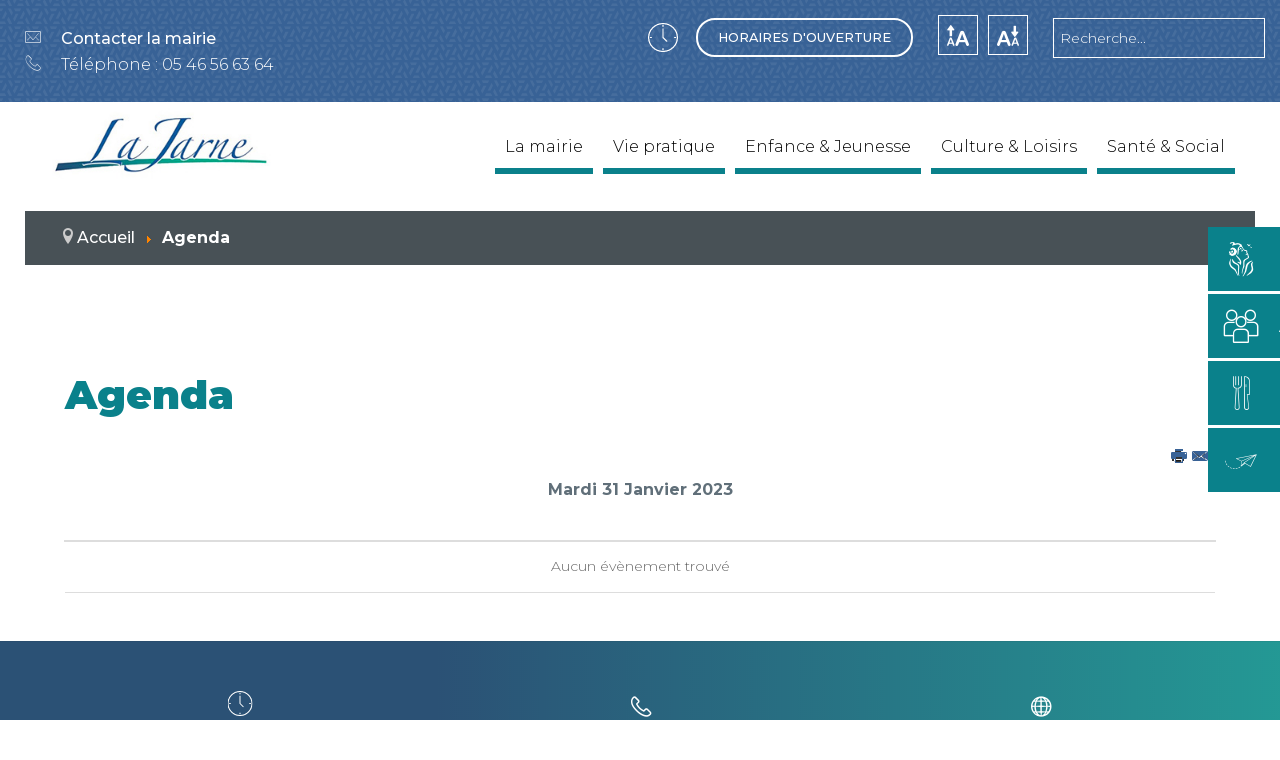

--- FILE ---
content_type: text/html; charset=utf-8
request_url: http://www.lajarne.fr/agenda/evenementsparjour/2023/1/31/8
body_size: 7890
content:
<!DOCTYPE html>
<html prefix="og: http://ogp.me/ns#" lang="fr-FR" dir="ltr">
        <head>
    
            <meta name="viewport" content="width=device-width, initial-scale=1.0">
        <meta http-equiv="X-UA-Compatible" content="IE=edge" />
        

        
            
    <meta charset="utf-8" />
	<base href="http://www.lajarne.fr/agenda/evenementsparjour/2023/1/31/8" />
	<meta name="robots" content="index, follow" />
	<meta name="generator" content="Joomla! - Open Source Content Management" />
	<title>Agenda</title>
	<link href="http://www.lajarne.fr/index.php?option=com_jevents&amp;task=modlatest.rss&amp;format=feed&amp;type=rss&amp;Itemid=220&amp;modid=0" rel="alternate" type="application/rss+xml" title="RSS 2.0" />
	<link href="http://www.lajarne.fr/index.php?option=com_jevents&amp;task=modlatest.rss&amp;format=feed&amp;type=atom&amp;Itemid=220&amp;modid=0" rel="alternate" type="application/atom+xml" title="Atom 1.0" />
	<link href="http://www.lajarne.fr/component/search/?Itemid=213&amp;task=day.listevents&amp;year=2023&amp;month=1&amp;day=31&amp;catids=8&amp;format=opensearch" rel="search" title="Valider Mairie de La Jarne" type="application/opensearchdescription+xml" />
	<link href="http://www.lajarne.fr/component/search/?Itemid=220&amp;task=day.listevents&amp;year=2023&amp;month=1&amp;day=31&amp;catids=8&amp;format=opensearch" rel="search" title="Valider Mairie de La Jarne" type="application/opensearchdescription+xml" />
	<link href="/templates/g5_hydrogen/favicon.ico" rel="shortcut icon" type="image/vnd.microsoft.icon" />
	<link href="https://cdn.jsdelivr.net/npm/simple-line-icons@2.4.1/css/simple-line-icons.css" rel="stylesheet" />
	<link href="/components/com_k2/css/k2.css?v=2.10.0&b=20190915" rel="stylesheet" />
	<link href="/media/com_jevents/css/bootstrap.css" rel="stylesheet" />
	<link href="/media/com_jevents/css/bootstrap-responsive.css" rel="stylesheet" />
	<link href="/components/com_jevents/assets/css/eventsadmin.css?3.4.48" rel="stylesheet" />
	<link href="/templates/g5_hydrogen/html/com_jevents/flat/assets/css/events_css.css?3.4.48" rel="stylesheet" />
	<link href="/modules/mod_lrmhoraires/assets/style.css" rel="stylesheet" />
	<link href="/media/gantry5/assets/css/font-awesome.min.css" rel="stylesheet" />
	<link href="/media/gantry5/engines/nucleus/css-compiled/nucleus.css" rel="stylesheet" />
	<link href="/templates/g5_hydrogen/custom/css-compiled/hydrogen_9.css" rel="stylesheet" />
	<link href="/media/gantry5/assets/css/bootstrap-gantry.css" rel="stylesheet" />
	<link href="/media/gantry5/engines/nucleus/css-compiled/joomla.css" rel="stylesheet" />
	<link href="/media/jui/css/icomoon.css" rel="stylesheet" />
	<link href="/templates/g5_hydrogen/custom/css-compiled/hydrogen-joomla_9.css" rel="stylesheet" />
	<link href="/templates/g5_hydrogen/custom/css-compiled/custom_9.css" rel="stylesheet" />
	<style>
div.mod_search93 input[type="search"]{ width:auto; }
	</style>
	<script type="application/json" class="joomla-script-options new">{"csrf.token":"835960aa8b90557a9f4eb3623d2d6c13","system.paths":{"root":"","base":""}}</script>
	<script src="/media/jui/js/jquery.min.js?ce462f3bef45790b6b127f3497945371"></script>
	<script src="/media/jui/js/jquery-noconflict.js?ce462f3bef45790b6b127f3497945371"></script>
	<script src="/media/jui/js/jquery-migrate.min.js?ce462f3bef45790b6b127f3497945371"></script>
	<script src="/media/k2/assets/js/k2.frontend.js?v=2.10.0&b=20190915&sitepath=/"></script>
	<script src="/media/system/js/core.js?ce462f3bef45790b6b127f3497945371"></script>
	<script src="/media/jui/js/bootstrap.min.js?ce462f3bef45790b6b127f3497945371"></script>
	<script src="/components/com_jevents/assets/js/jQnc.js?3.4.48"></script>
	<script src="/components/com_jevents/assets/js/view_detailJQ.js?3.4.48"></script>
	<!--[if lt IE 9]><script src="/media/system/js/html5fallback.js?ce462f3bef45790b6b127f3497945371"></script><![endif]-->
	<script src="/templates/g5_hydrogen/custom/js/custom.js"></script>
	<script src="/templates/g5_hydrogen/custom/js/navmenu.js"></script>
	<script>
checkJQ();    (function(i,s,o,g,r,a,m){i['GoogleAnalyticsObject']=r;i[r]=i[r]||function(){
    (i[r].q=i[r].q||[]).push(arguments)},i[r].l=1*new Date();a=s.createElement(o),
    m=s.getElementsByTagName(o)[0];a.async=1;a.src=g;m.parentNode.insertBefore(a,m)
    })(window,document,'script','//www.google-analytics.com/analytics.js','ga');    ga('create', 'UA-137739771-1', 'auto');
            ga('send', 'pageview');
    
	</script>
	<!--[if lte IE 6]>
<link rel="stylesheet" href="http://www.lajarne.fr/components/com_jevents/views/flat/assets/css/ie6.css" />
<![endif]-->

    <!--[if (gte IE 8)&(lte IE 9)]>
        <script type="text/javascript" src="/media/gantry5/assets/js/html5shiv-printshiv.min.js"></script>
        <link rel="stylesheet" href="/media/gantry5/engines/nucleus/css/nucleus-ie9.css" type="text/css"/>
        <script type="text/javascript" src="/media/gantry5/assets/js/matchmedia.polyfill.js"></script>
        <![endif]-->
                        
</head>

    <body class="gantry site com_jevents view- no-layout task-day.listevents dir-ltr itemid-220 outline-9 g-offcanvas-left g-default-citybay g-style-preset1">
        
                    

        <div id="g-offcanvas"  data-g-offcanvas-swipe="1" data-g-offcanvas-css3="1">
                        <div class="g-grid">                        

        <div class="g-block size-100">
             <div id="mobile-menu-4289-particle" class="g-content g-particle">            <div id="g-mobilemenu-container" data-g-menu-breakpoint="767px"></div>
            </div>
        </div>
            </div>
                    <div class="g-grid">                        

        <div class="g-block size-100">
             <div class="g-content">
                                    <div class="platform-content"><div class="moduletable ">
						<div class="search">
	<form action="/agenda" method="post" class="form-inline" role="search">
		<label for="mod-search-searchword129" class="element-invisible">Rechercher</label> <input name="searchword" id="mod-search-searchword129" maxlength="200"  class="inputbox search-query input-medium" type="search" placeholder="Recherche..." />		<input type="hidden" name="task" value="search" />
		<input type="hidden" name="option" value="com_search" />
		<input type="hidden" name="Itemid" value="220" />
	</form>
</div>
		</div></div>
            
        </div>
        </div>
            </div>
                    <div class="g-grid">                        

        <div class="g-block size-100">
             <div class="g-content">
                                    <div class="platform-content"><div class="moduletable ">
						

<div class="custom"  >
	<div class="header-contact-mairie"><a href="/contact">Contacter la mairie</a></div>
<div class="header-tel">Téléphone : 05 46 56 63 64</div></div>
		</div></div>
            
        </div>
        </div>
            </div>
    </div>
        <div id="g-page-surround">
            <div class="g-offcanvas-hide g-offcanvas-toggle" data-offcanvas-toggle aria-controls="g-offcanvas" aria-expanded="false"><i class="fa fa-fw fa-bars"></i></div>                        

                                
                <header id="g-header">
                                        <div class="g-grid">                        

        <div class="g-block size-40">
             <div class="g-content">
                                    <div class="platform-content"><div class="moduletable ">
						

<div class="custom"  >
	<div class="header-contact-mairie"><a href="/contact">Contacter la mairie</a></div>
<div class="header-tel">Téléphone : 05 46 56 63 64</div></div>
		</div></div>
            
        </div>
        </div>
                    

        <div class="g-block size-60">
             <div class="g-content">
                                    <div class="platform-content"><div class="moduletable ">
						

<div class="custom"  >
	<div class="header-horaires">
<div class="header-horaires-content">
<p><a href="#g-footer">Horaires d'ouverture</a></p>
</div>
</div></div>
		</div></div><div class="platform-content"><div class="moduletable ">
						

<div class="custom"  >
	<nav class="accessibilite">
<ul>
<li class="taille-police" role="button"><span class="police-up"><img src="/templates/g5_hydrogen/images/pic-font-up.png" alt="augmenter la police" /></span></li>
<li class="taille-police" role="button"><span class="police-down"><img src="/templates/g5_hydrogen/images/pic-font-down.png" alt="augmenter la police" /></span></li>
</ul>
</nav></div>
		</div></div><div class="platform-content"><div class="moduletable ">
						<div class="search mod_search93">
	<form action="/agenda" method="post" class="form-inline" role="search">
		<label for="mod-search-searchword93" class="element-invisible">Rechercher</label> <input name="searchword" id="mod-search-searchword93" maxlength="200"  class="inputbox search-query input-medium" type="search" size="20" placeholder="Recherche..." />		<input type="hidden" name="task" value="search" />
		<input type="hidden" name="option" value="com_search" />
		<input type="hidden" name="Itemid" value="213" />
	</form>
</div>
		</div></div>
            
        </div>
        </div>
            </div>
                            <div class="g-grid">                        

        <div id="bloc-alertes" class="g-block size-100 bloc-alertes">
             <div class="g-content">
                                    <div class="platform-content"><div class="moduletable ">
						
<style>

#g-header{
    z-index: 1000;
}

#g-header .g-grid .bloc-alertes#bloc-alertes {
    position: fixed;
    top: 0;
    left: 0;
    width: 100%;
    background-color: transparent;
    color: ;
    display: none;
}

.bloc-alertes .g-content {
    width: 100%;
}

.box1, .box2, .box3 {
    display: inline-block;
    vertical-align: middle;
    width: calc(100% - 310px);
}

.box1, .box3{
    width: 150px;
}

.box1 i{
    font-size: 50px;
}

.box2 div:first-of-type{
    font-weight: bold;
    font-size: 20px;
}

.box3{
    text-align: right;
}

.box3 i{
    cursor: pointer;
}

</style>

<script>

    jQuery(window).load(function(){
        var int = setInterval(function(){
            jQuery('#g-header').find('.bloc-alertes').slideDown(500);
            clearInterval(int);
        },500);

        jQuery('.box3').find('i').on('click',function(){
            //$('#g-header').find('.bloc-alertes').hide();
            jQuery('#g-header').find('.bloc-alertes').slideUp(500);
        });
    });

</script>		</div></div>
            
        </div>
        </div>
            </div>
            
    </header>
                                
                <section id="g-navigation">
                <div class="g-container">                                <div class="g-grid">                        

        <div class="g-block size-20">
             <div id="custom-5383-particle" class="g-content g-particle">            <div><a href="http://www.lajarne.fr/"><img src="/templates/g5_hydrogen/images/logo-lajarne.jpg" alt="Mairie de La Jarne"></a></div>
            </div>
        </div>
                    

        <div class="g-block size-80">
             <div id="menu-2603-particle" class="g-content g-particle">            <nav class="g-main-nav" role="navigation" data-g-hover-expand="true">
    <ul class="g-toplevel">
                                                                                                    
        <li class="g-menu-item g-menu-item-type-heading g-menu-item-172 g-parent g-fullwidth  ">
            <div class="g-menu-item-container" data-g-menuparent="">                                                                            <span class="g-nav-header g-menu-item-content">            <span class="g-menu-item-title">La mairie</span>
            </span>
                                            <span class="g-menu-parent-indicator"></span>                            </div>                                            <ul class="g-dropdown g-inactive g-fade ">
            <li class="g-dropdown-column">
                        <div class="g-grid">
                        <div class="g-block size-50">
            <ul class="g-sublevel">
                <li class="g-level-1 g-go-back">
                    <a class="g-menu-item-container" href="#" data-g-menuparent=""><span>Back</span></a>
                </li>
                                                                                                            
        <li class="g-menu-item g-menu-item-type-component g-menu-item-177  ">
            <a class="g-menu-item-container" href="/la-mairie/vos-elus">
                                                                <span class="g-menu-item-content">
                                    <span class="g-menu-item-title">Vos élus</span>
            
                    </span>
                                                </a>
                                </li>
    
                                                                                        
        <li class="g-menu-item g-menu-item-type-component g-menu-item-178  ">
            <a class="g-menu-item-container" href="/la-mairie/decouvrir-la-jarne">
                                                                <span class="g-menu-item-content">
                                    <span class="g-menu-item-title">Découvrir La Jarne</span>
            
                    </span>
                                                </a>
                                </li>
    
                                                                                        
        <li class="g-menu-item g-menu-item-type-component g-menu-item-179  ">
            <a class="g-menu-item-container" href="/la-mairie/comptes-rendus-conseil-municipal">
                                                                <span class="g-menu-item-content">
                                    <span class="g-menu-item-title">Comptes-rendus du Conseil municipal</span>
            
                    </span>
                                                </a>
                                </li>
    
                                                                                        
        <li class="g-menu-item g-menu-item-type-component g-menu-item-180  ">
            <a class="g-menu-item-container" href="/la-mairie/bulletin-municipal">
                                                                <span class="g-menu-item-content">
                                    <span class="g-menu-item-title">La Gazette Jarnaise</span>
            
                    </span>
                                                </a>
                                </li>
    
                                                                                        
        <li class="g-menu-item g-menu-item-type-component g-menu-item-255  ">
            <a class="g-menu-item-container" href="/la-mairie/arretes">
                                                                <span class="g-menu-item-content">
                                    <span class="g-menu-item-title">Arrêtés</span>
            
                    </span>
                                                </a>
                                </li>
    
    
            </ul>
        </div>
                <div class="g-block size-50">
            <ul class="g-sublevel">
                <li class="g-level-1 g-go-back">
                    <a class="g-menu-item-container" href="#" data-g-menuparent=""><span>Back</span></a>
                </li>
                                                                                                            
        <li class="g-menu-item g-menu-item-type-component g-menu-item-182  ">
            <a class="g-menu-item-container" href="/la-mairie/marches-publics">
                                                                <span class="g-menu-item-content">
                                    <span class="g-menu-item-title">Marchés Publics</span>
            
                    </span>
                                                </a>
                                </li>
    
                                                                                        
        <li class="g-menu-item g-menu-item-type-component g-menu-item-181  ">
            <a class="g-menu-item-container" href="/la-mairie/prevention-des-risques">
                                                                <span class="g-menu-item-content">
                                    <span class="g-menu-item-title">Prévention des risques</span>
            
                    </span>
                                                </a>
                                </li>
    
                                                                                        
        <li class="g-menu-item g-menu-item-type-component g-menu-item-183  ">
            <a class="g-menu-item-container" href="/la-mairie/vie-de-la-commune">
                                                                <span class="g-menu-item-content">
                                    <span class="g-menu-item-title">Vie de la commune</span>
            
                    </span>
                                                </a>
                                </li>
    
                                                                                        
        <li class="g-menu-item g-menu-item-type-component g-menu-item-189  ">
            <a class="g-menu-item-container" href="/la-mairie/services-municipaux">
                                                                <span class="g-menu-item-content">
                                    <span class="g-menu-item-title">Services Municipaux</span>
            
                    </span>
                                                </a>
                                </li>
    
    
            </ul>
        </div>
            </div>

            </li>
        </ul>
            </li>
    
                                                                                        
        <li class="g-menu-item g-menu-item-type-heading g-menu-item-173 g-parent g-fullwidth  ">
            <div class="g-menu-item-container" data-g-menuparent="">                                                                            <span class="g-nav-header g-menu-item-content">            <span class="g-menu-item-title">Vie pratique</span>
            </span>
                                            <span class="g-menu-parent-indicator"></span>                            </div>                                            <ul class="g-dropdown g-inactive g-fade ">
            <li class="g-dropdown-column">
                        <div class="g-grid">
                        <div class="g-block size-50">
            <ul class="g-sublevel">
                <li class="g-level-1 g-go-back">
                    <a class="g-menu-item-container" href="#" data-g-menuparent=""><span>Back</span></a>
                </li>
                                                                                                            
        <li class="g-menu-item g-menu-item-type-component g-menu-item-184  ">
            <a class="g-menu-item-container" href="/vie-pratique/les-competences-de-la-cda-de-la-rochelle">
                                                                <span class="g-menu-item-content">
                                    <span class="g-menu-item-title">Les compétences de la CDA de La Rochelle</span>
            
                    </span>
                                                </a>
                                </li>
    
                                                                                        
        <li class="g-menu-item g-menu-item-type-component g-menu-item-185  ">
            <a class="g-menu-item-container" href="/vie-pratique/formalites">
                                                                <span class="g-menu-item-content">
                                    <span class="g-menu-item-title">Formalités</span>
            
                    </span>
                                                </a>
                                </li>
    
                                                                                        
        <li class="g-menu-item g-menu-item-type-alias g-menu-item-233  ">
            <a class="g-menu-item-container" href="/demarches-administratives">
                                                                <span class="g-menu-item-content">
                                    <span class="g-menu-item-title">Démarches administratives</span>
            
                    </span>
                                                </a>
                                </li>
    
                                                                                        
        <li class="g-menu-item g-menu-item-type-component g-menu-item-251  ">
            <a class="g-menu-item-container" href="/vie-pratique/dechets">
                                                                <span class="g-menu-item-content">
                                    <span class="g-menu-item-title">Déchets</span>
            
                    </span>
                                                </a>
                                </li>
    
    
            </ul>
        </div>
                <div class="g-block size-50">
            <ul class="g-sublevel">
                <li class="g-level-1 g-go-back">
                    <a class="g-menu-item-container" href="#" data-g-menuparent=""><span>Back</span></a>
                </li>
                                                                                                            
        <li class="g-menu-item g-menu-item-type-component g-menu-item-186  ">
            <a class="g-menu-item-container" href="/vie-pratique/artisans-commercants-services-lajarne">
                                                                <span class="g-menu-item-content">
                                    <span class="g-menu-item-title">Artisans, commerçants et services</span>
            
                    </span>
                                                </a>
                                </li>
    
                                                                                        
        <li class="g-menu-item g-menu-item-type-component g-menu-item-232  ">
            <a class="g-menu-item-container" href="/vie-pratique/mobilite">
                                                                <span class="g-menu-item-content">
                                    <span class="g-menu-item-title">Mobilité</span>
            
                    </span>
                                                </a>
                                </li>
    
                                                                                        
        <li class="g-menu-item g-menu-item-type-component g-menu-item-254  ">
            <a class="g-menu-item-container" href="/vie-pratique/urbanisme">
                                                                <span class="g-menu-item-content">
                                    <span class="g-menu-item-title">Urbanisme</span>
            
                    </span>
                                                </a>
                                </li>
    
    
            </ul>
        </div>
            </div>

            </li>
        </ul>
            </li>
    
                                                                                        
        <li class="g-menu-item g-menu-item-type-heading g-menu-item-174 g-parent g-fullwidth  ">
            <div class="g-menu-item-container" data-g-menuparent="">                                                                            <span class="g-nav-header g-menu-item-content">            <span class="g-menu-item-title">Enfance &amp; Jeunesse</span>
            </span>
                                            <span class="g-menu-parent-indicator"></span>                            </div>                                            <ul class="g-dropdown g-inactive g-fade ">
            <li class="g-dropdown-column">
                        <div class="g-grid">
                        <div class="g-block size-50">
            <ul class="g-sublevel">
                <li class="g-level-1 g-go-back">
                    <a class="g-menu-item-container" href="#" data-g-menuparent=""><span>Back</span></a>
                </li>
                                                                                                            
        <li class="g-menu-item g-menu-item-type-component g-menu-item-187  ">
            <a class="g-menu-item-container" href="/enfance-jeunesse/les-ecoles">
                                                                <span class="g-menu-item-content">
                                    <span class="g-menu-item-title">Ecole</span>
            
                    </span>
                                                </a>
                                </li>
    
                                                                                        
        <li class="g-menu-item g-menu-item-type-component g-menu-item-188  ">
            <a class="g-menu-item-container" href="/enfance-jeunesse/restaurant-scolaire">
                                                                <span class="g-menu-item-content">
                                    <span class="g-menu-item-title">Restaurant scolaire</span>
            
                    </span>
                                                </a>
                                </li>
    
                                                                                        
        <li class="g-menu-item g-menu-item-type-component g-menu-item-190  ">
            <a class="g-menu-item-container" href="/enfance-jeunesse/accueil-periscolaire">
                                                                <span class="g-menu-item-content">
                                    <span class="g-menu-item-title">Accueil Périscolaire</span>
            
                    </span>
                                                </a>
                                </li>
    
                                                                                        
        <li class="g-menu-item g-menu-item-type-component g-menu-item-191  ">
            <a class="g-menu-item-container" href="/enfance-jeunesse/rpe-intercommunal">
                                                                <span class="g-menu-item-content">
                                    <span class="g-menu-item-title">RPE intercommunal</span>
            
                    </span>
                                                </a>
                                </li>
    
                                                                                        
        <li class="g-menu-item g-menu-item-type-url g-menu-item-253  ">
            <a class="g-menu-item-container" href="https://commune-jarne.portail-defi.net" target="_blank">
                                                                <span class="g-menu-item-content">
                                    <span class="g-menu-item-title">Portail Familles</span>
            
                    </span>
                                                </a>
                                </li>
    
                                                                                        
        <li class="g-menu-item g-menu-item-type-component g-menu-item-252  ">
            <a class="g-menu-item-container" href="/enfance-jeunesse/accueil-du-mercredi">
                                                                <span class="g-menu-item-content">
                                    <span class="g-menu-item-title">Accueil du mercredi</span>
            
                    </span>
                                                </a>
                                </li>
    
    
            </ul>
        </div>
                <div class="g-block size-50">
            <ul class="g-sublevel">
                <li class="g-level-1 g-go-back">
                    <a class="g-menu-item-container" href="#" data-g-menuparent=""><span>Back</span></a>
                </li>
                                                                                                            
        <li class="g-menu-item g-menu-item-type-component g-menu-item-192  ">
            <a class="g-menu-item-container" href="/enfance-jeunesse/centre-de-loisirs">
                                                                <span class="g-menu-item-content">
                                    <span class="g-menu-item-title">Centre de loisirs</span>
            
                    </span>
                                                </a>
                                </li>
    
                                                                                        
        <li class="g-menu-item g-menu-item-type-component g-menu-item-193  ">
            <a class="g-menu-item-container" href="/enfance-jeunesse/espace-jeunes">
                                                                <span class="g-menu-item-content">
                                    <span class="g-menu-item-title">Espace Jeunes</span>
            
                    </span>
                                                </a>
                                </li>
    
                                                                                        
        <li class="g-menu-item g-menu-item-type-component g-menu-item-194  ">
            <a class="g-menu-item-container" href="/enfance-jeunesse/college-et-lycee-de-secteur">
                                                                <span class="g-menu-item-content">
                                    <span class="g-menu-item-title">Collège et lycée de secteur</span>
            
                    </span>
                                                </a>
                                </li>
    
                                                                                        
        <li class="g-menu-item g-menu-item-type-component g-menu-item-256  ">
            <a class="g-menu-item-container" href="/enfance-jeunesse/lieu-d-accueil-enfants-parents-laep">
                                                                <span class="g-menu-item-content">
                                    <span class="g-menu-item-title">Lieu d&#039;Accueil Enfants Parents (LAEP)</span>
            
                    </span>
                                                </a>
                                </li>
    
    
            </ul>
        </div>
            </div>

            </li>
        </ul>
            </li>
    
                                                                                        
        <li class="g-menu-item g-menu-item-type-heading g-menu-item-175 g-parent g-fullwidth  ">
            <div class="g-menu-item-container" data-g-menuparent="">                                                                            <span class="g-nav-header g-menu-item-content">            <span class="g-menu-item-title">Culture &amp; Loisirs</span>
            </span>
                                            <span class="g-menu-parent-indicator"></span>                            </div>                                            <ul class="g-dropdown g-inactive g-fade ">
            <li class="g-dropdown-column">
                        <div class="g-grid">
                        <div class="g-block size-50">
            <ul class="g-sublevel">
                <li class="g-level-1 g-go-back">
                    <a class="g-menu-item-container" href="#" data-g-menuparent=""><span>Back</span></a>
                </li>
                                                                                                            
        <li class="g-menu-item g-menu-item-type-component g-menu-item-195  ">
            <a class="g-menu-item-container" href="/culture-loisirs/grands-equipements-de-la-cda">
                                                                <span class="g-menu-item-content">
                                    <span class="g-menu-item-title">Grands équipements de la CdA</span>
            
                    </span>
                                                </a>
                                </li>
    
                                                                                        
        <li class="g-menu-item g-menu-item-type-component g-menu-item-196  ">
            <a class="g-menu-item-container" href="/culture-loisirs/equipements-municipaux">
                                                                <span class="g-menu-item-content">
                                    <span class="g-menu-item-title">Equipements municipaux</span>
            
                    </span>
                                                </a>
                                </li>
    
                                                                                        
        <li class="g-menu-item g-menu-item-type-component g-menu-item-197  ">
            <a class="g-menu-item-container" href="/culture-loisirs/mediabus">
                                                                <span class="g-menu-item-content">
                                    <span class="g-menu-item-title">Médiabus</span>
            
                    </span>
                                                </a>
                                </li>
    
    
            </ul>
        </div>
                <div class="g-block size-50">
            <ul class="g-sublevel">
                <li class="g-level-1 g-go-back">
                    <a class="g-menu-item-container" href="#" data-g-menuparent=""><span>Back</span></a>
                </li>
                                                                                                            
        <li class="g-menu-item g-menu-item-type-component g-menu-item-198  ">
            <a class="g-menu-item-container" href="/culture-loisirs/associations">
                                                                <span class="g-menu-item-content">
                                    <span class="g-menu-item-title">Associations</span>
            
                    </span>
                                                </a>
                                </li>
    
                                                                                        
        <li class="g-menu-item g-menu-item-type-component g-menu-item-199  ">
            <a class="g-menu-item-container" href="/culture-loisirs/pole-touristique">
                                                                <span class="g-menu-item-content">
                                    <span class="g-menu-item-title">Pôle touristique</span>
            
                    </span>
                                                </a>
                                </li>
    
    
            </ul>
        </div>
            </div>

            </li>
        </ul>
            </li>
    
                                                                                        
        <li class="g-menu-item g-menu-item-type-heading g-menu-item-176 g-parent g-fullwidth  ">
            <div class="g-menu-item-container" data-g-menuparent="">                                                                            <span class="g-nav-header g-menu-item-content">            <span class="g-menu-item-title">Santé &amp; Social</span>
            </span>
                                            <span class="g-menu-parent-indicator"></span>                            </div>                                            <ul class="g-dropdown g-inactive g-fade ">
            <li class="g-dropdown-column">
                        <div class="g-grid">
                        <div class="g-block size-50">
            <ul class="g-sublevel">
                <li class="g-level-1 g-go-back">
                    <a class="g-menu-item-container" href="#" data-g-menuparent=""><span>Back</span></a>
                </li>
                                                                                                            
        <li class="g-menu-item g-menu-item-type-component g-menu-item-200  ">
            <a class="g-menu-item-container" href="/sante-social/ccas">
                                                                <span class="g-menu-item-content">
                                    <span class="g-menu-item-title">CCAS</span>
            
                    </span>
                                                </a>
                                </li>
    
                                                                                        
        <li class="g-menu-item g-menu-item-type-component g-menu-item-201  ">
            <a class="g-menu-item-container" href="/sante-social/medical-paramedical">
                                                                <span class="g-menu-item-content">
                                    <span class="g-menu-item-title">Médical - paramédical</span>
            
                    </span>
                                                </a>
                                </li>
    
    
            </ul>
        </div>
                <div class="g-block size-50">
            <ul class="g-sublevel">
                <li class="g-level-1 g-go-back">
                    <a class="g-menu-item-container" href="#" data-g-menuparent=""><span>Back</span></a>
                </li>
                                                                                                            
        <li class="g-menu-item g-menu-item-type-component g-menu-item-202  ">
            <a class="g-menu-item-container" href="/sante-social/amap-le-potager-de-la-jarne">
                                                                <span class="g-menu-item-content">
                                    <span class="g-menu-item-title">&quot;Au potager de La Jarne&quot;</span>
            
                    </span>
                                                </a>
                                </li>
    
                                                                                        
        <li class="g-menu-item g-menu-item-type-component g-menu-item-203  ">
            <a class="g-menu-item-container" href="/sante-social/maison-de-retraite">
                                                                <span class="g-menu-item-content">
                                    <span class="g-menu-item-title">Maison de retraite</span>
            
                    </span>
                                                </a>
                                </li>
    
    
            </ul>
        </div>
            </div>

            </li>
        </ul>
            </li>
    
    
    </ul>
</nav>
            </div>
        </div>
            </div>
            </div>
        
    </section>
                    
                <section id="g-features">
                                        <div class="g-grid">                        

        <div class="g-block size-100">
             <div class="g-content">
                                    <div class="platform-content"><div class="moduletable ">
						<div aria-label="breadcrumbs" role="navigation">
	<ul itemscope itemtype="https://schema.org/BreadcrumbList" class="breadcrumb">
					<li class="active">
				<span class="divider icon-location"></span>
			</li>
		
						<li itemprop="itemListElement" itemscope itemtype="https://schema.org/ListItem">
											<a itemprop="item" href="/" class="pathway"><span itemprop="name">Accueil</span></a>
					
											<span class="divider">
							<img src="/media/system/images/arrow.png" alt="" />						</span>
										<meta itemprop="position" content="1">
				</li>
							<li itemprop="itemListElement" itemscope itemtype="https://schema.org/ListItem" class="active">
					<span itemprop="name">
						Agenda					</span>
					<meta itemprop="position" content="2">
				</li>
				</ul>
</div>
		</div></div>
            
        </div>
        </div>
            </div>
            
    </section>
                                
                <section id="g-conteneur">
                <div class="g-container">                                <div class="g-grid">                        

        <div class="g-block size-100">
             <main id="g-main">
                                        <div class="g-grid">                        

        <div class="g-block size-100 en-un-clic">
             <div class="g-content">
                                    <div class="platform-content"><div class="moduletable ">
						<ul class="nav menu section-en-1-clic mod-list">
<li class="item-209"><a href="/demarches-administratives" class="co-marquage">Démarches administratives</a></li><li class="item-210"><a href="/culture-loisirs/associations" class="associations">Annuaires des associations</a></li><li class="item-211"><a href="/menu-de-cantine" class="menu-cantine">Menus de cantine</a></li><li class="item-212"><a href="/contact" class="contact">Contact</a></li></ul>
		</div></div>
            
        </div>
        </div>
            </div>
                            <div class="g-grid">                        

        <div class="g-block size-100">
             <div class="g-system-messages">
                                            <div id="system-message-container">
    </div>

            
    </div>
        </div>
            </div>
                            <div class="g-grid">                        

        <div class="g-block size-100">
             <div class="g-content">
                                                            <div class="platform-content row-fluid"><div class="span12"><!-- Event Calendar and Lists Powered by JEvents //-->
	<div id="jevents">
<div class="contentpaneopen jeventpage     jevbootstrap" id="jevents_header">
				<h1 class="contentheading" >Calendrier</h1>
			<ul class="actions">
				<li class="print-icon">
			<a href="javascript:void(0);" rel="nofollow" onclick="window.open('/agenda/evenementsparjour/2023/1/31/8?pop=1&amp;tmpl=component', 'win2', 'status=no,toolbar=no,scrollbars=yes,titlebar=no,menubar=no,resizable=yes,width=600,height=600,directories=no,location=no');" title="Imprimer">
					<span class="icon-print"> </span>
			</a>
			</li> 		<li class="email-icon">
			<a href="javascript:void(0);" rel="nofollow" onclick="javascript:window.open('/component/mailto/?tmpl=component&amp;link=8d8b8aedb3af589606ab1fc47d57b46fa67a1288','emailwin','width=400,height=350,menubar=yes,resizable=yes'); return false;" title="EMAIL">
				<span class="icon-envelope"> </span>
			</a>
		</li>
				</ul>
	</div>
<div class="jev_clear"></div>
<div class="contentpaneopen  jeventpage   jevbootstrap" id="jevents_body">
<div class='jev_pretoolbar'></div>                <div class="new-navigation">
            <div class="nav-items">
                                    <div  id="nav-year" >
                        <a href="/agenda/evenementsparannee/2023/8" title="Par année"  >
                    Par année</a>
                    </div>
                                                    <div  id="nav-month">
                        <a href="/agenda/calendriermensuel/2023/1/8" title="Par mois" >							Par mois</a>
                    </div>
                                                                 <div id="nav-week">
                        <a href="/agenda/evenementsparsemaine/2023/01/30/8" title="Par semaine" >
                         Par semaine</a>
                    </div>
                                                            <div id="nav-today" class="active">
                        <a href="/agenda/evenementsparjour/2026/1/26/8" title="Aujourd'hui" >
                    Aujourd'hui</a>
                    </div>
                                                            <div   id="nav-jumpto">
            <a href="#" onclick="if (jevjq('#jumpto').hasClass('jev_none')) {jevjq('#jumpto').removeClass('jev_none');} else {jevjq('#jumpto').addClass('jev_none')};return false;" title="Aller au mois">
			Aller au mois		</a>
		</div>
                                                                                                    </div>
                        <div  id="nav-search">
                    <a href="/agenda/search_form/8" title="Rechercher" >
                        <img src="http://www.lajarne.fr/components/com_jevents/views/flat/assets/images/icon-search.gif" alt="Search" /></a>
                </div>
                        <div id="jumpto"  class="jev_none">
            <form name="BarNav" action="/agenda" method="get">
                <input type="hidden" name="option" value="com_jevents" />
                <input type="hidden" name="task" value="month.calendar" />
        <input type="hidden" name="catids" value="8"/><select id="month" name="month">
	<option value="01" selected="selected">Janvier</option>
	<option value="02">F&eacute;vrier</option>
	<option value="03">Mars</option>
	<option value="04">Avril</option>
	<option value="05">Mai</option>
	<option value="06">Juin</option>
	<option value="07">Juillet</option>
	<option value="08">Ao&ucirc;t</option>
	<option value="09">Septembre</option>
	<option value="10">Octobre</option>
	<option value="11">Novembre</option>
	<option value="12">D&eacute;cembre</option>
</select>
<select id="year" name="year">
	<option value="2024">2024</option>
	<option value="2025">2025</option>
	<option value="2026">2026</option>
	<option value="2027">2027</option>
	<option value="2028">2028</option>
	<option value="2029">2029</option>
	<option value="2030">2030</option>
	<option value="2031">2031</option>
</select>
                <button onclick="submit(this.form)">Aller au mois</button>
                <input type="hidden" name="Itemid" value="220" />
            </form>
        </div>
        

        </div>
        
<div class="jev_toprow">
	<!-- <div class="jev_header">
		  <h2>Vue par jour</h2>
		  <div class="today" >Mardi 31 Janvier 2023</div>
		</div> -->
	<div class="jev_header2">
		<div class="previousmonth">
		      				</div>
		<div class="currentmonth">
				Mardi 31 Janvier 2023			</div>
		<div class="nextmonth">
		      				</div>

	</div>
</div>
<div id='jev_maincal' class='jev_listview'>
	<div class="jev_listrow">

    <div class="list_no_e">
Aucun évènement trouvé</div>
	</div>
	<div class="jev_clear"></div>
</div>
	</div>
	</div></div></div>
    
            
    </div>
        </div>
            </div>
            
    </main>
        </div>
            </div>
            </div>
        
    </section>
                                
                <footer id="g-footer">
                <div class="g-container">                                <div class="g-grid">                        

        <div class="g-block  size-33-3">
             <div class="g-content">
                                    <div class="platform-content"><div class="moduletable ">
							<p class="titre-h3">Ouverture au public</p>
						
    <!--<h2>Horaires</h2>-->

    <!-- Ouverture -->
    <div class="custom-field-box schedules-box">
        <!--<h3>Votre mairie</h3>-->
        <ion-icon class="date-of-selected-day">
            <span></span>
            <span></span>
        </ion-icon>
        <ion-icon class="date-open-place" ios="ios-bookmark" md="md-bookmark">
            <p></p>
        </ion-icon>
        <div class="horaires-container">
          <ion-icon ios="ios-arrow-back" md="ios-arrow-back" class="ios-arrow-back icon-chevron-left" name="ios-arrow-back" id="left-chevron-open" onclick="previousDay()"></ion-icon>
          <div class="custom-field-box-content schedule-content"></div>
          <div class="schedule-none"></div>
          <ion-icon ios="ios-arrow-forward" md="ios-arrow-forward" class="forward icon-chevron-right" name="ios-arrow-forward" id="right-chevron-open" onclick="nextDay()"></ion-icon>
        </div>
    </div>


<script>var custom = [{"id":"35765","target_id":"69","targettype":"com_jevlocations","name":"Email","value":""},{"id":"35766","target_id":"69","targettype":"com_jevlocations","name":"Facebook","value":""},{"id":"35767","target_id":"69","targettype":"com_jevlocations","name":"Twitter","value":""},{"id":"35768","target_id":"69","targettype":"com_jevlocations","name":"Tarifs","value":""},{"id":"35769","target_id":"69","targettype":"com_jevlocations","name":"Lundi_de","value":"9"},{"id":"35770","target_id":"69","targettype":"com_jevlocations","name":"h_lundi_matin","value":"00"},{"id":"35771","target_id":"69","targettype":"com_jevlocations","name":"a_lundi_matin","value":"12"},{"id":"35772","target_id":"69","targettype":"com_jevlocations","name":"h_lundi_matin_1","value":"00"},{"id":"35773","target_id":"69","targettype":"com_jevlocations","name":"Lundi_de_pm","value":"13"},{"id":"35774","target_id":"69","targettype":"com_jevlocations","name":"h_lundi_pm","value":"30"},{"id":"35775","target_id":"69","targettype":"com_jevlocations","name":"a_lundi_pm","value":"18"},{"id":"35776","target_id":"69","targettype":"com_jevlocations","name":"h_lundi_pm_1","value":"00"},{"id":"35777","target_id":"69","targettype":"com_jevlocations","name":"Mardi_de","value":"9"},{"id":"35778","target_id":"69","targettype":"com_jevlocations","name":"h_mardi_matin","value":"00"},{"id":"35779","target_id":"69","targettype":"com_jevlocations","name":"a_mardi_matin","value":"12"},{"id":"35780","target_id":"69","targettype":"com_jevlocations","name":"h_mardi_matin_1","value":"00"},{"id":"35781","target_id":"69","targettype":"com_jevlocations","name":"Mardi_de_pm","value":""},{"id":"35782","target_id":"69","targettype":"com_jevlocations","name":"h_mardi_pm","value":""},{"id":"35783","target_id":"69","targettype":"com_jevlocations","name":"a_mardi_pm","value":""},{"id":"35784","target_id":"69","targettype":"com_jevlocations","name":"h_mardi_pm_1","value":""},{"id":"35785","target_id":"69","targettype":"com_jevlocations","name":"Mercredi_de","value":"9"},{"id":"35786","target_id":"69","targettype":"com_jevlocations","name":"h_mercredi_matin","value":"00"},{"id":"35787","target_id":"69","targettype":"com_jevlocations","name":"a_mercredi_matin","value":"12"},{"id":"35788","target_id":"69","targettype":"com_jevlocations","name":"h_mercredi_matin_1","value":"00"},{"id":"35789","target_id":"69","targettype":"com_jevlocations","name":"Mercredi_de_pm","value":"13"},{"id":"35790","target_id":"69","targettype":"com_jevlocations","name":"h_mercredi_pm","value":"30"},{"id":"35791","target_id":"69","targettype":"com_jevlocations","name":"a_mercredi_pm","value":"18"},{"id":"35792","target_id":"69","targettype":"com_jevlocations","name":"h_mercredi_pm_1","value":"00"},{"id":"35793","target_id":"69","targettype":"com_jevlocations","name":"Jeudi_de","value":"9"},{"id":"35794","target_id":"69","targettype":"com_jevlocations","name":"h_jeudi_matin","value":"00"},{"id":"35795","target_id":"69","targettype":"com_jevlocations","name":"a_jeudi_matin","value":"12"},{"id":"35796","target_id":"69","targettype":"com_jevlocations","name":"h_jeudi_matin_1","value":"00"},{"id":"35797","target_id":"69","targettype":"com_jevlocations","name":"Jeudi_de_pm","value":""},{"id":"35798","target_id":"69","targettype":"com_jevlocations","name":"h_jeudi_pm","value":""},{"id":"35799","target_id":"69","targettype":"com_jevlocations","name":"a_jeudi_pm","value":""},{"id":"35800","target_id":"69","targettype":"com_jevlocations","name":"h_jeudi_pm_1","value":""},{"id":"35801","target_id":"69","targettype":"com_jevlocations","name":"Vendredi_de","value":"9"},{"id":"35802","target_id":"69","targettype":"com_jevlocations","name":"h_vendredi_matin","value":"00"},{"id":"35803","target_id":"69","targettype":"com_jevlocations","name":"a_vendredi_matin","value":"12"},{"id":"35804","target_id":"69","targettype":"com_jevlocations","name":"h_vendredi_matin_1","value":"00"},{"id":"35805","target_id":"69","targettype":"com_jevlocations","name":"Vendredi_de_pm","value":""},{"id":"35806","target_id":"69","targettype":"com_jevlocations","name":"h_vendredi_pm","value":""},{"id":"35807","target_id":"69","targettype":"com_jevlocations","name":"a_vendredi_pm","value":""},{"id":"35808","target_id":"69","targettype":"com_jevlocations","name":"h_vendredi_pm_1","value":""},{"id":"35809","target_id":"69","targettype":"com_jevlocations","name":"Samedi_de","value":""},{"id":"35810","target_id":"69","targettype":"com_jevlocations","name":"h_samedi_matin","value":""},{"id":"35811","target_id":"69","targettype":"com_jevlocations","name":"a_samedi_matin","value":""},{"id":"35812","target_id":"69","targettype":"com_jevlocations","name":"h_samedi_matin_1","value":""},{"id":"35813","target_id":"69","targettype":"com_jevlocations","name":"Samedi_de_pm","value":""},{"id":"35814","target_id":"69","targettype":"com_jevlocations","name":"h_samedi_pm","value":""},{"id":"35815","target_id":"69","targettype":"com_jevlocations","name":"a_samedi_pm","value":""},{"id":"35816","target_id":"69","targettype":"com_jevlocations","name":"h_samedi_pm_1","value":""},{"id":"35817","target_id":"69","targettype":"com_jevlocations","name":"Dimanche_de","value":""},{"id":"35818","target_id":"69","targettype":"com_jevlocations","name":"h_dimanche_matin","value":""},{"id":"35819","target_id":"69","targettype":"com_jevlocations","name":"a_dimanche_matin","value":""},{"id":"35820","target_id":"69","targettype":"com_jevlocations","name":"h_dimanche_matin_1","value":""},{"id":"35821","target_id":"69","targettype":"com_jevlocations","name":"Dimanche_de_pm","value":""},{"id":"35822","target_id":"69","targettype":"com_jevlocations","name":"h_dimanche_pm","value":""},{"id":"35823","target_id":"69","targettype":"com_jevlocations","name":"a_dimanche_pm","value":""},{"id":"35824","target_id":"69","targettype":"com_jevlocations","name":"h_dimanche_pm_1","value":""}];</script>
<script src="/modules/mod_lrmhoraires/assets/main.js"></script>   		</div></div>
            
        </div>
        </div>
                    

        <div class="g-block  size-33-3">
             <div class="g-content">
                                    <div class="platform-content"><div class="moduletable ">
							<p class="titre-h3">Nous contacter</p>
						

<div class="custom"  >
	<p>tél : 05 46 56 63 64</p>
<p><a href="/contact">Nous écrire</a></p></div>
		</div></div>
            
        </div>
        </div>
                    

        <div class="g-block  size-33-3">
             <div class="g-content">
                                    <div class="platform-content"><div class="moduletable ">
							<p class="titre-h3">Liens utiles</p>
						<ul class="nav menu mod-list">
<li class="item-205"><a href="/recrutement" >Recrutement</a></li><li class="item-206"><a href="/sitemap" >Plan de site</a></li><li class="item-207"><a href="/politique-de-confidentialite" >Politique de confidentialité</a></li><li class="item-208"><a href="/mentions-legales" >Mentions légales</a></li><li class="item-234"><a href="/portail-collaboratif" >Portail collaboratif</a></li></ul>
		</div></div>
            
        </div>
        </div>
            </div>
                            <div class="g-grid">                        

        <div class="g-block size-100">
             <div id="custom-5611-particle" class="g-content g-particle">            Copyright La Jarne - 2019 — Un site réalisé par l’<a href="https://www.citybay.fr" style="color:
#fff;">agence Citybay</a>
            </div>
        </div>
            </div>
            </div>
        
    </footer>
            
                        

        </div>
                    

                        <script type="text/javascript" src="/media/gantry5/assets/js/main.js"></script>
    

    

        
    </body>
</html>


--- FILE ---
content_type: text/css
request_url: http://www.lajarne.fr/templates/g5_hydrogen/custom/css-compiled/hydrogen_9.css
body_size: 4761
content:
/*1f68962e3d78a98402d9f42af822767c*/
@import url('//fonts.googleapis.com/css?family=Montserrat:200,300,400,500,600,700,800,900');.g-main-nav .g-standard .g-dropdown{width:180px}.g-content{margin:0.625rem;padding:0.938rem}.g-flushed .g-content{margin:0;padding:0}body{font-size:1rem;line-height:1.5}h1{font-size:2.25rem}h2{font-size:1.9rem}h3{font-size:1.5rem}h4{font-size:1.15rem}h5{font-size:1rem}h6{font-size:0.85rem}small{font-size:0.875rem}cite{font-size:0.875rem}sub,sup{font-size:0.75rem}code,kbd,pre,samp{font-size:1rem;font-family:"Menlo", "Monaco", monospace}textarea,select[multiple=multiple],input[type="color"],input[type="date"],input[type="datetime"],input[type="datetime-local"],input[type="email"],input[type="month"],input[type="number"],input[type="password"],input[type="search"],input[type="tel"],input[type="text"],input[type="time"],input[type="url"],input[type="week"],input:not([type]){border-radius:0.1875rem}body{color:#1b1b1b;background:#fff;-webkit-font-smoothing:antialiased;-moz-osx-font-smoothing:grayscale}#g-page-surround{background:#fff}@media print{#g-page-surround{background:#fff !important;color:#000 !important}}a{color:#439a86}a:hover{color:#020202}h1,h2,h3,h4,h5,h6,strong{color:#020202}.button{display:inline-block;padding:0.5rem 1rem;border-radius:0.1875rem;box-shadow:1px 1px 1px rgba(0, 0, 0, 0.1);background:#439a86;color:#fff;border:0;line-height:1.5;font-size:1rem;vertical-align:middle;text-shadow:none;-webkit-transition:background 0.1s;-moz-transition:background 0.1s;transition:background 0.1s}.button:hover{background:#4bac95;color:#fff}.button:active,.button:focus{background:#3b8877;box-shadow:inset -1px -1px 1px rgba(0, 0, 0, 0.15);color:#fff;outline:0}.button:disabled{opacity:0.25;cursor:not-allowed}.button:disabled:hover{background:#439a86}.gantry-logo{display:inline-block}@media only all and (max-width:762.048px){.gantry-logo{display:block;text-align:center}}.gantry-logo img{width:150px}.logo-large{display:inline-block}body{font-family:"Montserrat";font-weight:400}h1,h2,h3,h4,h5{font-family:"Montserrat";font-weight:500}bold,strong{font-weight:700}.button{font-weight:500}blockquote{border-left:10px solid #f0f2f4}blockquote p{font-size:1.1rem;color:#4e4e4e}blockquote cite{display:block;text-align:right;color:#1b1b1b;font-size:1.2rem}code{background:#f9f2f4;color:#9c1d3d}pre{padding:1rem;margin:2rem 0;background:#f6f6f6;border:1px solid #ddd;border-radius:0.1875rem;line-height:1.15;font-size:0.9rem}pre code{color:#237794;background:inherit;font-size:0.9rem}hr{border-bottom:4px solid #f0f2f4}#g-navigation{background:rgba(67, 154, 134, 0);color:#485156;text-align:center;position:relative;z-index:2}#g-navigation .g-container{position:relative}#g-navigation a{color:rgba(196, 229, 222, 0)}#g-navigation a:hover{color:#485156}#g-navigation .g-social a{background:rgba(58, 133, 115, 0);border:none;text-decoration:none;color:#485156;-webkit-transition:background 0.2s;-moz-transition:background 0.2s;transition:background 0.2s}#g-navigation .g-social a:hover{background:rgba(76, 175, 153, 0)}#g-navigation .g-main-nav{margin:-1.563rem}#g-navigation .g-main-nav h1,#g-navigation .g-main-nav h2,#g-navigation .g-main-nav h3,#g-navigation .g-main-nav h4,#g-navigation .g-main-nav h5,#g-navigation .g-main-nav h6,#g-navigation .g-main-nav strong{color:#485156}#g-navigation .g-main-nav .g-toplevel > li > .g-menu-item-container{color:#485156}#g-navigation .g-main-nav .g-toplevel > li:not(.g-menu-item-type-particle):not(.g-menu-item-type-module):hover{background:rgba(58, 133, 115, 0)}#g-navigation .g-main-nav .g-toplevel > li:not(.g-menu-item-type-particle):not(.g-menu-item-type-module).active{background:#fff}#g-navigation .g-main-nav .g-toplevel > li:not(.g-menu-item-type-particle):not(.g-menu-item-type-module).active > .g-menu-item-container{color:#666}#g-navigation .g-main-nav .g-toplevel > li:not(.g-menu-item-type-particle):not(.g-menu-item-type-module).active.g-selected{background:rgba(58, 133, 115, 0)}#g-navigation .g-main-nav .g-toplevel > li:not(.g-menu-item-type-particle):not(.g-menu-item-type-module).active.g-selected > .g-menu-item-container{color:#485156}#g-navigation .g-main-nav .g-dropdown{background:rgba(58, 133, 115, 0)}#g-navigation .g-main-nav .g-sublevel > li > .g-menu-item-container{color:#485156}#g-navigation .g-main-nav .g-sublevel > li:not(.g-menu-item-type-particle):not(.g-menu-item-type-module):hover,#g-navigation .g-main-nav .g-sublevel > li:not(.g-menu-item-type-particle):not(.g-menu-item-type-module).active{background:rgba(52, 118, 103, 0)}#g-navigation .g-main-nav .g-toplevel{display:-webkit-box;display:-moz-box;display:box;display:-webkit-flex;display:-moz-flex;display:-ms-flexbox;display:flex;-webkit-flex-flow:row wrap;-moz-flex-flow:row wrap;flex-flow:row wrap;justify-content:center;-webkit-justify-content:center}#g-navigation .g-menu-hastouch .g-toplevel > li.g-menu-item-link-parent > .g-menu-item-container > .g-menu-parent-indicator{border:1px solid rgba(76, 175, 153, 0);background:rgba(61, 140, 122, 0);border-radius:0.1875rem;margin:-0.2rem 0 -0.2rem 0.5rem;padding:0.2rem}#g-navigation .g-menu-hastouch .g-toplevel > li.g-menu-item-link-parent > .g-menu-item-container > .g-menu-parent-indicator:hover{background:rgba(55, 126, 109, 0)}#g-navigation .g-menu-hastouch .g-toplevel > li.g-menu-item-link-parent > .g-menu-item-container > .g-menu-parent-indicator:after{text-align:center}#g-navigation .g-menu-hastouch .g-toplevel > li.active.g-menu-item-link-parent > .g-menu-item-container > .g-menu-parent-indicator{color:#485156}#g-navigation .g-menu-hastouch .g-standard .g-sublevel > li.g-menu-item-link-parent > .g-menu-item-container > .g-menu-parent-indicator,#g-navigation .g-fullwidth .g-sublevel > li.g-menu-item-link-parent > .g-menu-item-container > .g-menu-parent-indicator{border:1px solid rgba(76, 175, 153, 0);background:rgba(61, 140, 122, 0);border-radius:0.1875rem;padding:0.1rem;margin-top:-0.1rem;margin-right:-0.1rem}#g-navigation .g-menu-hastouch .g-standard .g-sublevel > li.g-menu-item-link-parent > .g-menu-item-container > .g-menu-parent-indicator:hover,#g-navigation .g-fullwidth .g-sublevel > li.g-menu-item-link-parent > .g-menu-item-container > .g-menu-parent-indicator:hover{background:rgba(55, 126, 109, 0)}#g-navigation .g-menu-hastouch .g-standard .g-sublevel > li.g-menu-item-link-parent > .g-menu-item-container > .g-menu-parent-indicator:after,#g-navigation .g-fullwidth .g-sublevel > li.g-menu-item-link-parent > .g-menu-item-container > .g-menu-parent-indicator:after{text-align:center}#g-navigation .search input{color:#666}.g-main-nav .g-toplevel{font-weight:500}.g-main-nav .g-toplevel > li > .g-menu-item-container{text-decoration:none;padding:1.2rem 0.938rem}.g-main-nav .g-toplevel > li > .g-menu-item-container > .g-menu-item-content{line-height:normal}.g-main-nav .g-toplevel i{opacity:0.6}.g-main-nav .g-dropdown{text-align:left}.dir-rtl .g-main-nav .g-dropdown{text-align:right}.g-main-nav .g-sublevel > li > .g-menu-item-container{padding:0.7815rem 1rem}#g-navigation .align-left .g-toplevel,#g-header .align-left .g-toplevel{justify-content:flex-start;-webkit-justify-content:flex-start}#g-navigation .align-right .g-toplevel,#g-header .align-right .g-toplevel{justify-content:flex-end;-webkit-justify-content:flex-end}.g-menu-item-subtitle{opacity:0.7}.g-nav-overlay,.g-menu-overlay{background:rgba(0, 0, 0, 0.4)}@media print{#g-navigation{background:#fff !important;color:#000 !important}}#g-offcanvas{background:#386296;width:17rem;color:#fff}#g-offcanvas a{color:#dbe5f2}#g-offcanvas a:hover{color:#fff}#g-offcanvas h1,#g-offcanvas h2,#g-offcanvas h3,#g-offcanvas h4,#g-offcanvas h5,#g-offcanvas h6,#g-offcanvas strong{color:#fff}#g-offcanvas .button{background:#8f4dae;color:#fff}#g-offcanvas .button:hover{background:#9b5db7}#g-offcanvas .button:active{background:#80459c}.g-offcanvas-toggle{font-size:1.5rem;color:#fff;display:none}@media only all and (max-width:767px){.g-offcanvas-toggle{display:block}}#g-offcanvas #g-mobilemenu-container ul{background:#386296}#g-offcanvas #g-mobilemenu-container ul > li > .g-menu-item-container{color:#fff}#g-offcanvas #g-mobilemenu-container ul > li:not(.g-menu-item-type-particle):not(.g-menu-item-type-module):hover,#g-offcanvas #g-mobilemenu-container ul > li:not(.g-menu-item-type-particle):not(.g-menu-item-type-module).active{background:#3d8c7a}#g-offcanvas #g-mobilemenu-container ul > li:not(.g-menu-item-type-particle):not(.g-menu-item-type-module):hover > .g-menu-item-container,#g-offcanvas #g-mobilemenu-container ul > li:not(.g-menu-item-type-particle):not(.g-menu-item-type-module).active > .g-menu-item-container{color:#fff}#g-offcanvas #g-mobilemenu-container ul > li.g-menu-item-link-parent > .g-menu-item-container > .g-menu-parent-indicator{border:1px solid #4caf99;background:#3d8c7a;border-radius:0.1875rem;margin:-0.2rem 0 -0.2rem 0.5rem;padding:0.2rem}#g-offcanvas #g-mobilemenu-container ul > li.g-menu-item-link-parent > .g-menu-item-container > .g-menu-parent-indicator:hover{background:#377e6d}#g-offcanvas #g-mobilemenu-container ul .g-dropdown-column{width:17rem}#g-mobilemenu-container{margin:-1.563rem}@media print{#g-offcanvas{background:#fff !important;color:#000 !important}}.g-offcanvas-open .g-offcanvas-left #g-page-surround{left:17rem}.g-offcanvas-open .g-offcanvas-right #g-page-surround{right:17rem}#g-header{background:#386296;color:#fff;position:relative;z-index:3}#g-header a{color:#b6cbe4}#g-header a:hover{color:#fff}#g-header .g-main-nav h1,#g-header .g-main-nav h2,#g-header .g-main-nav h3,#g-header .g-main-nav h4,#g-header .g-main-nav h5,#g-header .g-main-nav h6,#g-header .g-main-nav strong{color:#fff}#g-header .g-main-nav .g-toplevel > li > .g-menu-item-container{color:#fff}#g-header .g-main-nav .g-toplevel > li:not(.g-menu-item-type-particle):not(.g-menu-item-type-module):hover{background:#305380}#g-header .g-main-nav .g-toplevel > li:not(.g-menu-item-type-particle):not(.g-menu-item-type-module).active{background:#fff}#g-header .g-main-nav .g-toplevel > li:not(.g-menu-item-type-particle):not(.g-menu-item-type-module).active > .g-menu-item-container{color:#666}#g-header .g-main-nav .g-toplevel > li:not(.g-menu-item-type-particle):not(.g-menu-item-type-module).active.g-selected{background:#305380}#g-header .g-main-nav .g-toplevel > li:not(.g-menu-item-type-particle):not(.g-menu-item-type-module).active.g-selected > .g-menu-item-container{color:#fff}#g-header .g-main-nav .g-dropdown{background:#305380}#g-header .g-main-nav .g-sublevel > li > .g-menu-item-container{color:#fff}#g-header .g-main-nav .g-sublevel > li:not(.g-menu-item-type-particle):not(.g-menu-item-type-module):hover,#g-header .g-main-nav .g-sublevel > li:not(.g-menu-item-type-particle):not(.g-menu-item-type-module).active{background:#2a4a71}#g-header .g-main-nav .g-toplevel{display:-webkit-box;display:-moz-box;display:box;display:-webkit-flex;display:-moz-flex;display:-ms-flexbox;display:flex;-webkit-flex-flow:row wrap;-moz-flex-flow:row wrap;flex-flow:row wrap}#g-header .g-menu-hastouch .g-toplevel > li.g-menu-item-link-parent > .g-menu-item-container > .g-menu-parent-indicator{border:1px solid #4071ac;background:#325887;border-radius:0.1875rem;margin:-0.2rem 0 -0.2rem 0.5rem;padding:0.2rem}#g-header .g-menu-hastouch .g-toplevel > li.g-menu-item-link-parent > .g-menu-item-container > .g-menu-parent-indicator:hover{background:#2d4f78}#g-header .g-menu-hastouch .g-toplevel > li.g-menu-item-link-parent > .g-menu-item-container > .g-menu-parent-indicator:after{text-align:center}#g-header .g-menu-hastouch .g-toplevel > li.active.g-menu-item-link-parent > .g-menu-item-container > .g-menu-parent-indicator{color:#fff}#g-header .g-menu-hastouch .g-standard .g-sublevel > li.g-menu-item-link-parent > .g-menu-item-container > .g-menu-parent-indicator,#g-header .g-fullwidth .g-sublevel > li.g-menu-item-link-parent > .g-menu-item-container > .g-menu-parent-indicator{border:1px solid #4071ac;background:#325887;border-radius:0.1875rem;padding:0.1rem;margin-top:-0.1rem;margin-right:-0.1rem}#g-header .g-menu-hastouch .g-standard .g-sublevel > li.g-menu-item-link-parent > .g-menu-item-container > .g-menu-parent-indicator:hover,#g-header .g-fullwidth .g-sublevel > li.g-menu-item-link-parent > .g-menu-item-container > .g-menu-parent-indicator:hover{background:#2d4f78}#g-header .g-menu-hastouch .g-standard .g-sublevel > li.g-menu-item-link-parent > .g-menu-item-container > .g-menu-parent-indicator:after,#g-header .g-fullwidth .g-sublevel > li.g-menu-item-link-parent > .g-menu-item-container > .g-menu-parent-indicator:after{text-align:center}#g-header .search input{color:#666}@media print{#g-header{background:#fff !important;color:#000 !important}}#g-showcase{padding:1.5rem 0;background-color:#354d59;color:#fff}#g-showcase a{color:#b8cbd5}#g-showcase a:hover{color:#fff}#g-showcase h1,#g-showcase h2,#g-showcase h3,#g-showcase h4,#g-showcase h5,#g-showcase h6,#g-showcase strong{color:#fff}#g-showcase .button{background:#8f4dae;color:#fff}#g-showcase .button:hover{background:#9b5db7}#g-showcase .button:active{background:#80459c}#g-showcase .g-social a{background:#2a3c46;border:none;color:#fff;-webkit-transition:background 0.2s;-moz-transition:background 0.2s;transition:background 0.2s}#g-showcase .g-social a:hover{background:#405e6c}@media print{#g-showcase{background:#fff !important;color:#000 !important}}#g-feature{padding:1.5rem 0;background:#fff;color:#666}@media print{#g-feature{background:#fff !important;color:#000 !important}}#g-subfeature{padding:1.5rem 0;background:#f0f0f0;color:#666;border-top:1px solid rgba(0, 0, 0, 0.05);border-bottom:1px solid rgba(0, 0, 0, 0.05)}@media print{#g-subfeature{background:#fff !important;color:#000 !important}}#g-page-surround{box-shadow:0 0 15px rgba(0, 0, 0, 0.4)}#g-main{padding:1.5rem 0;background:#fff;color:#666}@media print{#g-main{background:#fff !important;color:#000 !important}}#g-sidebar,#g-aside{padding:1.5rem 0;color:#666}@media print{#g-sidebar{background:#fff !important;color:#000 !important}}#g-footer{background:#386296;color:#fff;border-top:1px solid rgba(0, 0, 0, 0.05)}@media only all and (max-width:762.048px){#g-footer{text-align:center}}@media print{#g-footer{background:#fff !important;color:#000 !important}}.flush .g-container > .g-grid > .g-block > .g-content{margin:0;padding:0}.moduletable[class*="box"],.widget[class*="box"],.moduletable[class*="shadow"],.widget[class*="shadow"]{padding:0.938rem;margin:0.625rem}.box1.moduletable,.box1.widget,.box1.g-outer-box,.box1 > .g-content{background:#fff}.box1.moduletable,.box1.widget,.box1 > .g-content,.box1.moduletable h1,.box1.widget h1,.box1 > .g-content h1,.box1.moduletable h2,.box1.widget h2,.box1 > .g-content h2,.box1.moduletable h3,.box1.widget h3,.box1 > .g-content h3,.box1.moduletable h4,.box1.widget h4,.box1 > .g-content h4,.box1.moduletable h5,.box1.widget h5,.box1 > .g-content h5,.box1.moduletable h6,.box1.widget h6,.box1 > .g-content h6,.box1.moduletable strong,.box1.widget strong,.box1 > .g-content strong,.box1.moduletable i,.box1.widget i,.box1 > .g-content i{color:#595959}.box2.moduletable,.box2.widget,.box2.g-outer-box,.box2 > .g-content{background:#e0e0e0}.box2.moduletable,.box2.widget,.box2 > .g-content,.box2.moduletable h1,.box2.widget h1,.box2 > .g-content h1,.box2.moduletable h2,.box2.widget h2,.box2 > .g-content h2,.box2.moduletable h3,.box2.widget h3,.box2 > .g-content h3,.box2.moduletable h4,.box2.widget h4,.box2 > .g-content h4,.box2.moduletable h5,.box2.widget h5,.box2 > .g-content h5,.box2.moduletable h6,.box2.widget h6,.box2 > .g-content h6,.box2.moduletable strong,.box2.widget strong,.box2 > .g-content strong,.box2.moduletable i,.box2.widget i,.box2 > .g-content i{color:#6d6d6d}.box3.moduletable,.box3.widget,.box3.g-outer-box,.box3 > .g-content{background:#439a86}.box3.moduletable,.box3.widget,.box3 > .g-content,.box3.moduletable h1,.box3.widget h1,.box3 > .g-content h1,.box3.moduletable h2,.box3.widget h2,.box3 > .g-content h2,.box3.moduletable h3,.box3.widget h3,.box3 > .g-content h3,.box3.moduletable h4,.box3.widget h4,.box3 > .g-content h4,.box3.moduletable h5,.box3.widget h5,.box3 > .g-content h5,.box3.moduletable h6,.box3.widget h6,.box3 > .g-content h6,.box3.moduletable strong,.box3.widget strong,.box3 > .g-content strong,.box3.moduletable i,.box3.widget i,.box3 > .g-content i{color:#fff}.box3.moduletable a,.box3.widget a,.box3 > .g-content a{color:#b2ded4}.box3.moduletable a:hover,.box3.widget a:hover,.box3 > .g-content a:hover{color:#fff}.box3.moduletable .button,.box3.widget .button,.box3 > .g-content .button{color:#fff;background:#59b7a1}.box3.moduletable .button:hover,.box3.widget .button:hover,.box3 > .g-content .button:hover{background:#6bbfab}.box4.moduletable,.box4.widget,.box4.g-outer-box,.box4 > .g-content{background:#8f4dae}.box4.moduletable,.box4.widget,.box4 > .g-content,.box4.moduletable h1,.box4.widget h1,.box4 > .g-content h1,.box4.moduletable h2,.box4.widget h2,.box4 > .g-content h2,.box4.moduletable h3,.box4.widget h3,.box4 > .g-content h3,.box4.moduletable h4,.box4.widget h4,.box4 > .g-content h4,.box4.moduletable h5,.box4.widget h5,.box4 > .g-content h5,.box4.moduletable h6,.box4.widget h6,.box4 > .g-content h6,.box4.moduletable strong,.box4.widget strong,.box4 > .g-content strong,.box4.moduletable i,.box4.widget i,.box4 > .g-content i{color:#fff}.box4.moduletable a,.box4.widget a,.box4 > .g-content a{color:#dcc7e6}.box4.moduletable a:hover,.box4.widget a:hover,.box4 > .g-content a:hover{color:#fff}.box4.moduletable .button,.box4.widget .button,.box4 > .g-content .button{color:#f2ebf6;background:#b080c7}.box4.moduletable .button:hover,.box4.widget .button:hover,.box4 > .g-content .button:hover{background:#a66fbf}.shadow.moduletable,.shadow.widget,.shadow.g-outer-box,.shadow > .g-content{box-shadow:1px 1px 1px rgba(0, 0, 0, 0.1)}.shadow2.moduletable,.shadow2.widget,.shadow2.g-outer-box,.shadow2 > .g-content{box-shadow:0 0 4px rgba(0, 0, 0, 0.15)}.disabled.moduletable,.disabled.widget,.disabled.g-outer-box,.disabled > .g-content{opacity:0.4}.square.moduletable,.square.widget,.square.g-outer-box,.square > .g-content{border-radius:none}.rounded.moduletable,.rounded.widget,.rounded.g-outer-box,.rounded > .g-content{border-radius:0.1875rem}table{border:1px solid #eaeaea}th{background:#f7f7f7;padding:0.5rem}td{padding:0.5rem;border:1px solid #eaeaea}textarea,select[multiple=multiple]{background-color:white;border:1px solid #ddd;box-shadow:inset 0 1px 3px rgba(0, 0, 0, 0.06)}textarea:hover,select[multiple=multiple]:hover{border-color:#c4c4c4}textarea:focus,select[multiple=multiple]:focus{border-color:#439a86}input[type="color"],input[type="date"],input[type="datetime"],input[type="datetime-local"],input[type="email"],input[type="month"],input[type="number"],input[type="password"],input[type="search"],input[type="tel"],input[type="text"],input[type="time"],input[type="url"],input[type="week"],input:not([type]),textarea{background-color:white;border:1px solid #ddd;box-shadow:inset 0 1px 3px rgba(0, 0, 0, 0.06)}input[type="color"]:hover,input[type="date"]:hover,input[type="datetime"]:hover,input[type="datetime-local"]:hover,input[type="email"]:hover,input[type="month"]:hover,input[type="number"]:hover,input[type="password"]:hover,input[type="search"]:hover,input[type="tel"]:hover,input[type="text"]:hover,input[type="time"]:hover,input[type="url"]:hover,input[type="week"]:hover,input:not([type]):hover,textarea:hover{border-color:#c4c4c4}input[type="color"]:focus,input[type="date"]:focus,input[type="datetime"]:focus,input[type="datetime-local"]:focus,input[type="email"]:focus,input[type="month"]:focus,input[type="number"]:focus,input[type="password"]:focus,input[type="search"]:focus,input[type="tel"]:focus,input[type="text"]:focus,input[type="time"]:focus,input[type="url"]:focus,input[type="week"]:focus,input:not([type]):focus,textarea:focus{border-color:#439a86}.g-social a{display:inline-block;padding:0.1rem 0.4rem;background:#fafafa;border:1px solid #ddd;border-radius:0.1875rem;margin-bottom:4px;text-decoration:none}.sample-content{text-align:center}.sample-content .subtitle{text-transform:uppercase;font-size:0.8rem;display:block;margin-top:-1.3rem}.sample-content .sample-icons{font-size:5rem;color:#439a86;opacity:0.6}.sample-content .sample-description{font-size:1.2rem}@media only all and (min-width:768px){.sample-content .device-promo{width:356px;height:203px;position:relative;float:right;margin-left:3rem;margin-bottom:1rem}.sample-content .device-promo .macbook{width:356px;height:203px;position:absolute;z-index:1;background:url('../../images/macbook.png')}.sample-content .device-promo .macbook .macbook-color{position:absolute;width:206px;height:118px;left:37px;top:56px;background:#ccc}.sample-content .device-promo .ipad{width:356px;height:203px;position:absolute;z-index:2;background:url('../../images/ipad.png')}.sample-content .device-promo .ipad .ipad-color{position:absolute;width:111px;height:163px;right:27px;top:20px;background:#439a86}.sample-content .device-promo .iphone{width:356px;height:203px;position:absolute;z-index:3;background:url('../../images/iphone.png')}.sample-content .device-promo .iphone .iphone-color{position:absolute;width:46px;height:75px;right:4px;top:112px;background:#8f4dae}}.sample-content .middle{text-align:center}.sample-content .fa-github-square{color:#ddd;margin-top:1.5rem;font-size:10rem}@media only all and (min-width:768px) and (max-width:59.938rem){.sample-content .fa-github-square{font-size:8rem}}@media only all and (max-width:762.048px){.sample-content .fa-github-square{float:none !important;margin-right:0}}.sample-content .info-box{background:#f5f5f5;border:1px solid #e6e6e6;padding:0.938rem;border-radius:0.1875rem;margin-bottom:4rem}.sample-content .fa-graduation-cap{color:#d9d9d9;margin:1rem 2rem 1rem 1rem;font-size:6rem}@media only all and (min-width:60rem){#g-showcase .sample-description{padding:0 6rem}}@media only all and (min-width:60rem){#g-subfeature .sample-content .g-content{padding-left:2rem;padding-right:2rem}}@media only all and (min-width:768px){#g-main .sample-content{text-align:inherit}}.g-content-array{margin-left:-0.938rem;margin-right:-0.938rem}.g-content-array .g-grid{margin-bottom:2.3445rem}.g-content-array .g-grid:last-child{margin-bottom:0}@media only all and (max-width:762.048px){.g-content-array .g-grid:last-child .g-block:last-child .g-array-item{margin-bottom:0}}@media only all and (max-width:762.048px){.g-content-array .g-grid{margin-bottom:0}}.g-content-array .g-content{margin:0;padding-top:0;padding-bottom:0}@media only all and (max-width:762.048px){.g-content-array .g-array-item{margin-bottom:2.3445rem}}.g-content-array .g-array-item-image{margin:0 0 15px 0}.g-content-array .g-item-title{margin:0}.g-content-array .g-array-item-details,.g-content-array .g-array-item-text,.g-content-array .g-array-item-read-more{margin:15px 0 0}.g-content-array .g-array-item-details{font-size:90%}.g-content-array .g-array-item-details > span{margin-right:10px}.g-content-array .g-array-item-details i{margin-right:5px}.g-main-nav .g-standard .g-dropdown{-webkit-transition:none;-moz-transition:none;transition:none}.g-main-nav .g-standard .g-fade.g-dropdown{-webkit-transition:opacity 0.3s ease-out, -webkit-transform 0.3s ease-out;-moz-transition:opacity 0.3s ease-out, -moz-transform 0.3s ease-out;transition:opacity 0.3s ease-out, transform 0.3s ease-out}.g-main-nav .g-standard .g-zoom.g-active{-webkit-animation-duration:0.3s;-moz-animation-duration:0.3s;animation-duration:0.3s;-webkit-animation-name:g-dropdown-zoom;-moz-animation-name:g-dropdown-zoom;animation-name:g-dropdown-zoom}.g-main-nav .g-standard .g-fade-in-up.g-active{-webkit-animation-duration:0.3s;-moz-animation-duration:0.3s;animation-duration:0.3s;-webkit-animation-name:g-dropdown-fade-in-up;-moz-animation-name:g-dropdown-fade-in-up;animation-name:g-dropdown-fade-in-up}.g-main-nav .g-fullwidth > .g-dropdown{-webkit-transition:none;-moz-transition:none;transition:none}.g-main-nav .g-fullwidth > .g-fade.g-dropdown{-webkit-transition:opacity 0.3s ease-out, -webkit-transform 0.3s ease-out;-moz-transition:opacity 0.3s ease-out, -moz-transform 0.3s ease-out;transition:opacity 0.3s ease-out, transform 0.3s ease-out}.g-main-nav .g-fullwidth > .g-zoom.g-active{-webkit-animation-duration:0.3s;-moz-animation-duration:0.3s;animation-duration:0.3s;-webkit-animation-name:g-dropdown-zoom;-moz-animation-name:g-dropdown-zoom;animation-name:g-dropdown-zoom}.g-main-nav .g-fullwidth > .g-fade-in-up.g-active{-webkit-animation-duration:0.3s;-moz-animation-duration:0.3s;animation-duration:0.3s;-webkit-animation-name:g-dropdown-fade-in-up;-moz-animation-name:g-dropdown-fade-in-up;animation-name:g-dropdown-fade-in-up}@-webkit-keyframes g-dropdown-zoom{0%{opacity:0;-webkit-transform:scale3d(0.8, 0.8, 0.8)}100%{opacity:1}}@-moz-keyframes g-dropdown-zoom{0%{opacity:0;-moz-transform:scale3d(0.8, 0.8, 0.8)}100%{opacity:1}}@keyframes g-dropdown-zoom{0%{opacity:0;-webkit-transform:scale3d(0.8, 0.8, 0.8);-moz-transform:scale3d(0.8, 0.8, 0.8);-ms-transform:scale3d(0.8, 0.8, 0.8);-o-transform:scale3d(0.8, 0.8, 0.8);transform:scale3d(0.8, 0.8, 0.8)}100%{opacity:1}}@-webkit-keyframes g-dropdown-fade-in-up{0%{opacity:0;-webkit-transform:translate3d(0, 30px, 0)}100%{opacity:1}}@-moz-keyframes g-dropdown-fade-in-up{0%{opacity:0;-moz-transform:translate3d(0, 30px, 0)}100%{opacity:1}}@keyframes g-dropdown-fade-in-up{0%{opacity:0;-webkit-transform:translate3d(0, 30px, 0);-moz-transform:translate3d(0, 30px, 0);-ms-transform:translate3d(0, 30px, 0);-o-transform:translate3d(0, 30px, 0);transform:translate3d(0, 30px, 0)}100%{opacity:1}}.g-offline #grav-login{max-width:36rem}.g-offline #grav-login .form-actions{margin-top:0.625rem}@media only all and (max-width:762.048px){.g-offline #grav-login .form-actions{text-align:center}}.g-offline #grav-login .button{text-transform:capitalize}@media only all and (max-width:762.048px){.g-offline #grav-login .rememberme{float:none;display:block}}.g-container{width:75rem}@media only all and (min-width:60rem) and (max-width:74.938rem){.g-container{width:60rem}}@media only all and (min-width:768px) and (max-width:59.938rem){.g-container{width:768px}}@media only all and (min-width:30.062rem) and (max-width:762.048px){.g-container{width:30rem}}@media only all and (max-width:30rem){.g-container{width:100%}}.g-container.g-flushed{width:100%}@media only all and (max-width:762.048px){.g-block{-webkit-flex-grow:0;-moz-flex-grow:0;flex-grow:0;-ms-flex-positive:0;-webkit-flex-basis:100%;-moz-flex-basis:100%;flex-basis:100%;-ms-flex-preferred-size:100%}}@media only all and (max-width:762.048px){body [class*="size-"]{-webkit-flex-grow:0;-moz-flex-grow:0;flex-grow:0;-ms-flex-positive:0;-webkit-flex-basis:100%;-moz-flex-basis:100%;flex-basis:100%;-ms-flex-preferred-size:100%;max-width:100%}}@media only all and (max-width:762.048px){@supports not (flex-wrap: wrap){.g-grid{display:block;-webkit-box-lines:inherit;-moz-box-lines:inherit;box-lines:inherit;-webkit-flex-wrap:inherit;-moz-flex-wrap:inherit;-ms-flex-wrap:inherit;flex-wrap:inherit}.g-block{display:block;-webkit-box-flex:inherit;-moz-box-flex:inherit;box-flex:inherit;-webkit-flex:inherit;-moz-flex:inherit;-ms-flex:inherit;flex:inherit}}}.visible-large,.visible-desktop,.visible-tablet,.visible-phone,.g-block.visible-large,.g-block.visible-desktop,.g-block.visible-tablet,.g-block.visible-phone{display:none !important}@media only all and (max-width:762.048px){.visible-phone{display:block !important}.g-block.visible-phone{display:block !important}}@media only all and (min-width:768px) and (max-width:59.938rem){.visible-tablet{display:block !important}.g-block.visible-tablet{display:block !important}}@media only all and (min-width:60rem) and (max-width:74.938rem){.visible-desktop{display:block !important}.g-block.visible-desktop{display:block !important}}@media only all and (min-width:75rem){.visible-large{display:block !important}.g-block.visible-large{display:block !important}.visible-desktop{display:block !important}.g-block.visible-desktop{display:block !important}}@media only all and (max-width:762.048px){.hidden-phone{display:none !important}}@media only all and (min-width:768px) and (max-width:59.938rem){.hidden-tablet{display:none !important}}@media only all and (min-width:60rem) and (max-width:74.938rem){.hidden-desktop{display:none !important}}@media only all and (min-width:75rem){.hidden-large{display:none !important}.hidden-desktop{display:none !important}}@media only all and (max-width:762.048px){.align-right{text-align:inherit !important}.align-left{text-align:inherit !important}}

--- FILE ---
content_type: text/css
request_url: http://www.lajarne.fr/templates/g5_hydrogen/custom/css-compiled/custom_9.css
body_size: 10943
content:
/*1f68962e3d78a98402d9f42af822767c*/
@font-face{font-family:'icomoon';src:url('../fonts/icomoon.eot?pw95ba');src:url('../fonts/icomoon.eot?pw95ba#iefix') format('embedded-opentype'), url('../fonts/icomoon.ttf?pw95ba') format('truetype'), url('../fonts/icomoon.woff?pw95ba') format('woff'), url('../fonts/icomoon.svg?pw95ba#icomoon') format('svg');font-weight:normal;font-style:normal;}[class^="icon-"],[class*=" icon-"]{font-family:'icomoon' !important;speak:none;font-style:normal;font-weight:normal;font-variant:normal;text-transform:none;line-height:1;-webkit-font-smoothing:antialiased;-moz-osx-font-smoothing:grayscale}.icon-vegetarien:before{content:"\e900"}.icon-allergene:before{content:"\e901"}.icon-icon-envoi:before{content:"\e902"}.icon-icon-search:before{content:"\e903"}.icon-agenda:before{content:"\e904"}.icon-annuaire:before{content:"\e905"}.icon-association:before{content:"\e906"}.icon-bibli:before{content:"\e907"}.icon-bio:before{content:"\e908"}.icon-boite-outils:before{content:"\e909"}.icon-boussole:before{content:"\e90a"}.icon-check:before{content:"\e90b"}.icon-clear-day:before{content:"\e90c"}.icon-clear-night:before{content:"\e90d"}.icon-cloudy:before{content:"\e90e"}.icon-contact:before{content:"\e90f"}.icon-cook:before{content:"\e910"}.icon-croix:before{content:"\e911"}.icon-culture:before{content:"\e912"}.icon-dechets:before{content:"\e913"}.icon-demarches-administratives:before{content:"\e914"}.icon-democratie-participative:before{content:"\e915"}.icon-ecole:before{content:"\e916"}.icon-enattente:before{content:"\e917"}.icon-encours2:before{content:"\e918"}.icon-entreprise:before{content:"\e919"}.icon-epi-ble:before{content:"\e91a"}.icon-equitable:before{content:"\e91b"}.icon-evenement-ajout:before{content:"\e91c"}.icon-evt-ajout:before{content:"\e91d"}.icon-family:before{content:"\e91e"}.icon-favori:before{content:"\e91f"}.icon-favoris-plein:before{content:"\e920"}.icon-fiche-asso:before{content:"\e921"}.icon-fog:before{content:"\e922"}.icon-formations:before{content:"\e923"}.icon-heart:before{content:"\e924"}.icon-help:before{content:"\e925"}.icon-info-pratiques:before{content:"\e926"}.icon-information:before{content:"\e927"}.icon-itineraire:before{content:"\e928"}.icon-localisation:before{content:"\e929"}.icon-maire:before{content:"\e92a"}.icon-mairie:before{content:"\e92b"}.icon-mentions-legales:before{content:"\e92c"}.icon-menu:before{content:"\e92d"}.icon-meteo:before{content:"\e92e"}.icon-news:before{content:"\e92f"}.icon-paiement:before{content:"\e930"}.icon-papillon:before{content:"\e931"}.icon-parking:before{content:"\e932"}.icon-partager:before{content:"\e933"}.icon-partly-cloudy-day:before{content:"\e934"}.icon-partly-cloudy-night:before{content:"\e935"}.icon-pharmacie:before{content:"\e936"}.icon-picture:before{content:"\e937"}.icon-piscine:before{content:"\e938"}.icon-planning2:before{content:"\e939"}.icon-plus:before{content:"\e93a"}.icon-rain:before{content:"\e93b"}.icon-reservation-salle:before{content:"\e93c"}.icon-retour:before{content:"\e93d"}.icon-services-locaux:before{content:"\e93e"}.icon-snow:before{content:"\e93f"}.icon-sondage:before{content:"\e940"}.icon-stagiaire:before{content:"\e941"}.icon-suggerer:before{content:"\e942"}.icon-teacher:before{content:"\e943"}.icon-tel:before{content:"\e944"}.icon-territoire:before{content:"\e945"}.icon-thunderstorm:before{content:"\e946"}.icon-ticket:before{content:"\e947"}.icon-tracteur:before{content:"\e948"}.icon-trombone:before{content:"\e949"}.icon-valide:before{content:"\e94a"}.icon-vegetable:before{content:"\e94b"}.icon-voie-publique:before{content:"\e94c"}.icon-web:before{content:"\e94d"}.icon-wind:before{content:"\e94e"}.icon-arrow-bottom:before{content:"\e94f"}.icon-arrow-left:before{content:"\e950"}.icon-arrow-right:before{content:"\e951"}.icon-arrow-top:before{content:"\e952"}.icon-journal:before{content:"\e953"}.icon-avion-papier:before{content:"\e954"}.icon-hiboux:before{content:"\e955"}.icon-Logo-neuville:before{content:"\e956"}.icon-pause:before{content:"\e957"}body{font-size:1em;font-weight:300;color:#202020}body p{color:#202020;font-weight:400}body h1,body h2,body h3,body h4,body h5,body h6{font-family:'Montserrat', 'Open Sans', sans-serif;line-height:normal}body blockquote p{font-size:1rem;color:#6f6f71;line-height:1.5em}body h1{font-size:2.5em;line-height:1.2em;font-weight:900;color:#0a818b}body h2{font-size:2em}body.g-home-citybay h2{font-weight:900;font-size:2.5em}body.g-home-citybay h2 span{color:#000;font-weight:300;display:block}body h3{font-size:1.3em}body h4{font-size:1.3em;font-weight:700}body h5{font-size:1.2em;font-weight:700}body h6{font-size:1em;font-weight:700}body a{color:#386296;font-weight:500}body a:focus{border:1px dotted #000 !important}body a.btn{background:#386296;color:#fff;text-shadow:none;border:none;border-radius:0px}body .owl-controls{width:100%;display:-webkit-box;display:-webkit-flex;display:-ms-flexbox;display:flex;-moz-display:flex;-ms-display:flex;-o-display:flex;-webkit-box-orient:vertical;-webkit-box-direction:normal;-webkit-flex-direction:row;-ms-flex-direction:row;-moz-flex-direction:row;-o-flex-direction:row;flex-direction:row;-webkit-flex-wrap:wrap;-ms-flex-wrap:wrap;-moz-flex-wrap:wrap;-o-flex-wrap:wrap;flex-wrap:wrap;-webkit-justify-content:space-between;-ms-justify-content:space-between;-moz-justify-content:space-between;-o-justify-content:space-between;justify-content:space-between;-webkit-align-items:center;-ms-align-items:center;-moz-align-items:center;-o-align-items:center;align-items:center}body .owl-controls .owl-nav{display:-webkit-box;display:-webkit-flex;display:-ms-flexbox;display:flex;-moz-display:flex;-ms-display:flex;-o-display:flex;-webkit-box-orient:vertical;-webkit-box-direction:normal;-webkit-flex-direction:row;-ms-flex-direction:row;-moz-flex-direction:row;-o-flex-direction:row;flex-direction:row;-webkit-flex-wrap:wrap;-ms-flex-wrap:wrap;-moz-flex-wrap:wrap;-o-flex-wrap:wrap;flex-wrap:wrap;-webkit-justify-content:flex-around;-ms-justify-content:flex-around;-moz-justify-content:flex-around;-o-justify-content:flex-around;justify-content:flex-around;-webkit-align-items:center;-ms-align-items:center;-moz-align-items:center;-o-align-items:center;align-items:center}body.g-home-citybay #g-main{padding-top:0}.taille-police-augmente{font-size:20px}.taille-police-diminue{font-size:14px}ul.sigProClassic li.sigProThumb a.sigProLink .sigProPseudoCaption,ul.sigProClassic li.sigProThumb a.sigProLink .sigProCaption{display:none}#g-header .g-grid{height:100%;background-image:url('../../images/deco-header.png')}#g-header .g-grid .g-block:nth-of-type(1){display:-webkit-box;display:-webkit-flex;display:-ms-flexbox;display:flex;-moz-display:flex;-ms-display:flex;-o-display:flex;-webkit-box-orient:vertical;-webkit-box-direction:normal;-webkit-flex-direction:row;-ms-flex-direction:row;-moz-flex-direction:row;-o-flex-direction:row;flex-direction:row;-webkit-flex-wrap:wrap;-ms-flex-wrap:wrap;-moz-flex-wrap:wrap;-o-flex-wrap:wrap;flex-wrap:wrap;-webkit-justify-content:center;-ms-justify-content:center;-moz-justify-content:center;-o-justify-content:center;justify-content:center;-webkit-align-items:center;-ms-align-items:center;-moz-align-items:center;-o-align-items:center;align-items:center}@media all and (max-width:767px){#g-header .g-grid .g-block:nth-of-type(1){display:none}}#g-header .g-grid .g-block:nth-of-type(1) .header-contact-mairie{display:inline-block;margin-right:40px}#g-header .g-grid .g-block:nth-of-type(1) .header-contact-mairie:before{content:"\e90f";font-family:'IcoMoon';margin-right:20px}#g-header .g-grid .g-block:nth-of-type(1) .header-contact-mairie a{color:#fff}#g-header .g-grid .g-block:nth-of-type(1) .header-contact-mairie a:hover{text-decoration:underline}#g-header .g-grid .g-block:nth-of-type(1) .header-tel{display:inline-block}#g-header .g-grid .g-block:nth-of-type(1) .header-tel:before{content:"\e944";font-family:'IcoMoon';margin-right:20px}@media all and (min-width:768px) and (max-width:1199px){#g-header .g-grid .g-block:nth-of-type(2){width:60%;flex:0 60%}}@media all and (max-width:767px){#g-header .g-grid .g-block:nth-of-type(2){width:100%;flex:0 100%}}#g-header .g-grid .g-block:nth-of-type(2) > .g-content{margin:0px;display:-webkit-box;display:-webkit-flex;display:-ms-flexbox;display:flex;-moz-display:flex;-ms-display:flex;-o-display:flex;-webkit-box-orient:vertical;-webkit-box-direction:normal;-webkit-flex-direction:row;-ms-flex-direction:row;-moz-flex-direction:row;-o-flex-direction:row;flex-direction:row;-webkit-flex-wrap:wrap;-ms-flex-wrap:wrap;-moz-flex-wrap:wrap;-o-flex-wrap:wrap;flex-wrap:wrap;-webkit-justify-content:flex-end;-ms-justify-content:flex-end;-moz-justify-content:flex-end;-o-justify-content:flex-end;justify-content:flex-end;-webkit-align-items:center;-ms-align-items:center;-moz-align-items:center;-o-align-items:center;align-items:center}#g-header .g-grid .g-block:nth-of-type(2) > .g-content > .platform-content{margin-left:20px}#g-header .g-grid .g-block:nth-of-type(2) > .g-content > .platform-content:nth-of-type(1){max-width:290px}@media all and (max-width:1199px){#g-header .g-grid .g-block:nth-of-type(2) > .g-content > .platform-content:nth-of-type(1){display:none}}#g-header .g-grid .g-block:nth-of-type(2) > .g-content > .platform-content:nth-of-type(1) .header-horaires{display:-webkit-box;display:-webkit-flex;display:-ms-flexbox;display:flex;-moz-display:flex;-ms-display:flex;-o-display:flex;-webkit-box-orient:vertical;-webkit-box-direction:normal;-webkit-flex-direction:row;-ms-flex-direction:row;-moz-flex-direction:row;-o-flex-direction:row;flex-direction:row;-webkit-flex-wrap:wrap;-ms-flex-wrap:wrap;-moz-flex-wrap:wrap;-o-flex-wrap:wrap;flex-wrap:wrap;-webkit-justify-content:center;-ms-justify-content:center;-moz-justify-content:center;-o-justify-content:center;justify-content:center;-webkit-align-items:center;-ms-align-items:center;-moz-align-items:center;-o-align-items:center;align-items:center}#g-header .g-grid .g-block:nth-of-type(2) > .g-content > .platform-content:nth-of-type(1) .header-horaires .header-horaires-content{position:relative;margin:0;padding:0 0 0 50px}#g-header .g-grid .g-block:nth-of-type(2) > .g-content > .platform-content:nth-of-type(1) .header-horaires .header-horaires-content p{margin:0}#g-header .g-grid .g-block:nth-of-type(2) > .g-content > .platform-content:nth-of-type(1) .header-horaires .header-horaires-content a{position:relative;display:block;padding:8px 20px;border:2px solid #fff;border-radius:50px;text-transform:uppercase;text-align:center;color:#fff;font-size:0.8em}#g-header .g-grid .g-block:nth-of-type(2) > .g-content > .platform-content:nth-of-type(1) .header-horaires .header-horaires-content a:before{content:url('../../images/svg/horloge.svg');position:absolute;top:50%;transform:translateY(-50%);left:-50px;width:30px;height:30px}#g-header .g-grid .g-block:nth-of-type(2) > .g-content > .platform-content:nth-of-type(1) .header-horaires .header-horaires-content a:hover{background:#fff;color:#386296}#g-header .g-grid .g-block:nth-of-type(2) > .g-content > .platform-content:nth-of-type(2){max-width:100px}#g-header .g-grid .g-block:nth-of-type(2) > .g-content > .platform-content:nth-of-type(3){max-width:320px}@media all and (max-width:767px){#g-header .g-grid .g-block:nth-of-type(2) > .g-content > .platform-content:nth-of-type(3){display:none}}.search{padding:0}.search form .inputbox{height:40px;background:none;border:1px solid #fff !important;color:#fff !important;border-radius:0;box-sizing:border-box}.search form .inputbox::-webkit-input-placeholder{color:#fff}.search form .inputbox::-moz-placeholder{color:#fff}.search form .inputbox:-ms-input-placeholder{color:#fff}.search form .inputbox:-moz-placeholder{color:#fff}nav.accessibilite{width:100px}nav.accessibilite ul{margin:0px;display:-webkit-box;display:-webkit-flex;display:-ms-flexbox;display:flex;-moz-display:flex;-ms-display:flex;-o-display:flex;-webkit-box-orient:vertical;-webkit-box-direction:normal;-webkit-flex-direction:row;-ms-flex-direction:row;-moz-flex-direction:row;-o-flex-direction:row;flex-direction:row;-webkit-flex-wrap:wrap;-ms-flex-wrap:wrap;-moz-flex-wrap:wrap;-o-flex-wrap:wrap;flex-wrap:wrap;-webkit-justify-content:flex-end;-ms-justify-content:flex-end;-moz-justify-content:flex-end;-o-justify-content:flex-end;justify-content:flex-end;-webkit-align-items:center;-ms-align-items:center;-moz-align-items:center;-o-align-items:center;align-items:center}nav.accessibilite ul li.taille-police{margin:0 5px 5px;padding:5px;height:40px;width:40px;border:1px solid #fff;color:#fff;list-style:none;cursor:pointer}nav.accessibilite ul li.taille-police:hover{background:#485156}nav.accessibilite ul li.taille-police span{cursor:pointer;background-size:cover;width:100%;height:100%;background-position:center !important;display:-webkit-box;display:-webkit-flex;display:-ms-flexbox;display:flex;-moz-display:flex;-ms-display:flex;-o-display:flex;-webkit-box-orient:vertical;-webkit-box-direction:normal;-webkit-flex-direction:row;-ms-flex-direction:row;-moz-flex-direction:row;-o-flex-direction:row;flex-direction:row;-webkit-flex-wrap:wrap;-ms-flex-wrap:wrap;-moz-flex-wrap:wrap;-o-flex-wrap:wrap;flex-wrap:wrap;-webkit-justify-content:center;-ms-justify-content:center;-moz-justify-content:center;-o-justify-content:center;justify-content:center;-webkit-align-items:center;-ms-align-items:center;-moz-align-items:center;-o-align-items:center;align-items:center}#g-navigation{z-index:100}#g-navigation > .g-container > .g-grid .g-content{margin:0;padding:0}@media all and (min-width:768px) and (max-width:1199px){#g-navigation > .g-container > .g-grid > .g-block:nth-of-type(1){width:100%;flex:0 20%}}#g-navigation > .g-container > .g-grid > .g-block:nth-of-type(1) h1{margin:0}#g-navigation > .g-container > .g-grid > .g-block:nth-of-type(2){align-items:center;-webkit-align-items:center;-moz-align-items:center;-ms-align-items:center;-o-align-items:center;justify-content:flex-end;-webkit-justify-content:flex-end;-moz-justify-content:flex-end;-ms-justify-content:flex-end;-o-justify-content:flex-end;display:flex;-webkit-display:flex;-moz-display:flex;-ms-display:flex;-o-display:flex}@media all and (min-width:768px) and (max-width:1199px){#g-navigation > .g-container > .g-grid > .g-block:nth-of-type(2){width:100%;flex:0 80%}}@media all and (min-width:768px) and (max-width:1199px){#g-navigation > .g-container > .g-grid > .g-block:nth-of-type(2) > .g-content{margin:0 0 20px 0;padding-left:10px;padding-right:10px}}#g-navigation > .g-container > .g-grid > .g-block:nth-of-type(2) > .g-content .g-main-nav{margin:0}#g-navigation > .g-container > .g-grid > .g-block:nth-of-type(2) > .g-content .g-main-nav .g-toplevel{justify-content:flex-end;-webkit-justify-content:flex-end;-moz-justify-content:flex-end;-ms-justify-content:flex-end;-o-justify-content:flex-end}@media all and (min-width:768px) and (max-width:1199px){#g-navigation > .g-container > .g-grid > .g-block:nth-of-type(2) > .g-content .g-main-nav .g-toplevel{padding:0;justify-content:center;-webkit-justify-content:center;-moz-justify-content:center;-ms-justify-content:center;-o-justify-content:center}}#g-navigation > .g-container > .g-grid > .g-block:nth-of-type(2) > .g-content .g-main-nav .g-toplevel > li.g-parent .g-menu-parent-indicator{display:none}#g-navigation > .g-container > .g-grid > .g-block:nth-of-type(2) > .g-content .g-main-nav .g-toplevel > li.g-parent .g-menu-item-container{padding-left:10px !important;padding-right:10px !important}#g-navigation > .g-container > .g-grid > .g-block:nth-of-type(2) > .g-content .g-main-nav .g-toplevel > li.g-parent .g-menu-item-container:hover{background:#f7f7f7;cursor:pointer}#g-navigation > .g-container > .g-grid > .g-block:nth-of-type(2) > .g-content .g-main-nav .g-toplevel > li.g-parent .g-menu-item-container .g-menu-item-title{font-style:initial}#g-navigation > .g-container > .g-grid > .g-block:nth-of-type(2) > .g-content .g-main-nav .g-toplevel > li .g-menu-item-title{font-weight:300}#g-navigation .g-main-nav .g-toplevel > .g-menu-item{padding:5px}#g-navigation .g-main-nav .g-toplevel > .g-menu-item > .g-menu-item-container{padding-bottom:10px;border-bottom:6px solid #0a818b;color:#000 !important;font-weight:400}#g-navigation .g-main-nav .g-toplevel .g-dropdown{z-index:9999;width:85%;background:#fff;margin:auto;border-bottom:3px solid #0a818b}#g-navigation .g-main-nav .g-toplevel .g-dropdown .g-dropdown-column{height:100%}#g-navigation .g-main-nav .g-toplevel .g-dropdown .g-dropdown-column .g-grid{height:100%}#g-navigation .g-main-nav .g-toplevel .g-dropdown .g-dropdown-column .g-grid .g-block{padding:15px;height:100%}#g-navigation .g-main-nav .g-toplevel .g-dropdown .g-dropdown-column .g-grid .g-block:nth-of-type(1){border-right:1px dashed #0a818b}#g-navigation .g-main-nav .g-toplevel .g-sublevel > li .g-menu-item-container{color:#485156}#g-showcase{position:absolute;z-index:50;background:none}#g-showcase a{color:#fff}#g-offcanvas #g-mobilemenu-container > ul > li.active{background:#fff !important}#g-offcanvas #g-mobilemenu-container > ul > li.active a{color:#386296 !important}#g-offcanvas #g-mobilemenu-container > ul > li > .g-menu-item-container > .g-menu-parent-indicator{border:1px solid #fff !important;background:none !important}.homepage-slider .k2ItemsBlock{text-align:center}.homepage-slider .k2ItemsBlock .moduleCustomLink{position:absolute;right:150px;display:inline-block;padding:8px 15px;border:2px solid #0a818b;border-radius:50px;color:#498f86;font-weight:700;text-transform:uppercase}@media all and (max-width:768px){.homepage-slider .k2ItemsBlock .moduleCustomLink{margin:auto;float:none}}.homepage-slider .k2ItemsBlock .moduleCustomLink:hover{background:#0a818b;color:#fff}.owl-controls .owl-nav{width:100%;-webkit-justify-content:space-between;-ms-justify-content:space-between;-moz-justify-content:space-between;-o-justify-content:space-between;justify-content:space-between}.owl-controls .owl-nav .owl-prev,.owl-controls .owl-nav .owl-next{cursor:pointer}.owl-controls .owl-nav .owl-prev:before,.owl-controls .owl-nav .owl-next:before{font-family:'IcoMoon';content:"\e93d";font-size:4em;color:#000;line-height:normal}.owl-controls .owl-nav .owl-next{transform:rotate(180deg)}.owl-controls .owl-dots{position:absolute;z-index:999;bottom:60px;left:50%;transform:translateX(-50%)}.owl-controls .owl-dots .owl-dot{display:inline-block;margin:0 5px;width:15px;height:15px;border:1px solid #fff;border-radius:50%}.owl-controls .owl-dots .owl-dot.active{background:#fff}.play_pause{float:right;margin-right:10px}.kiosque-accueil .g-content{height:100%}.kiosque-accueil .g-content .platform-content{height:100%}.kiosque-accueil .g-content .platform-content .moduletable{position:relative;height:100%;}.kiosque-accueil .owl-carousel{padding:0;height:100%;overflow:hidden}.kiosque-accueil .owl-carousel .owl-stage-outer{}.kiosque-accueil .owl-carousel .owl-stage-outer .owl-stage{height:100%}.kiosque-accueil .owl-carousel .owl-stage-outer .owl-stage .owl-item{height:100%}.kiosque-accueil .owl-carousel .owl-stage-outer .owl-stage .owl-item li{margin:0;padding:0 10px;height:100%}.kiosque-accueil .owl-carousel .owl-stage-outer .owl-stage .owl-item li .kioque-item-carousel{height:100%}.kiosque-accueil .owl-carousel .owl-stage-outer .owl-stage .owl-item li .kioque-item-carousel a{display:block;height:100%}.kiosque-accueil .owl-carousel .owl-stage-outer .owl-stage .owl-item li .kioque-item-carousel a img{height:100%;width:100%;object-fit:cover}.homepage-slider > .g-content{margin:0;padding:0}.homepage-slider .owl-carousel{position:relative;overflow:hidden;padding:0}.homepage-slider .owl-carousel:before{content:"";width:0;height:0;position:absolute;bottom:0;z-index:10;left:0;border-bottom:90px solid #fff;border-left:2000px solid transparent}.homepage-slider .owl-carousel .owl-stage-outer .owl-stage .owl-item li{margin:0}.homepage-slider .owl-carousel .owl-stage-outer .owl-stage .owl-item li .actu-item-carousel{padding:0;height:510px;background-repeat:no-repeat;background-position:center center;background-color:transparent;background-size:cover;position:relative}.homepage-slider .owl-carousel .owl-stage-outer .owl-stage .owl-item li .actu-item-carousel .actu-desc-container{display:-webkit-box;display:-webkit-flex;display:-ms-flexbox;display:flex;-moz-display:flex;-ms-display:flex;-o-display:flex;-webkit-box-orient:vertical;-webkit-box-direction:normal;-webkit-flex-direction:column;-ms-flex-direction:column;-moz-flex-direction:column;-o-flex-direction:column;flex-direction:column;-webkit-flex-wrap:wrap;-ms-flex-wrap:wrap;-moz-flex-wrap:wrap;-o-flex-wrap:wrap;flex-wrap:wrap;-webkit-justify-content:flex-end;-ms-justify-content:flex-end;-moz-justify-content:flex-end;-o-justify-content:flex-end;justify-content:flex-end;-webkit-align-items:normal;-ms-align-items:normal;-moz-align-items:normal;-o-align-items:normal;align-items:normal;width:100%;height:100%;background:rgba(0, 0, 0, 0.3);position:absolute;padding-bottom:120px}.homepage-slider .owl-carousel .owl-stage-outer .owl-stage .owl-item li .actu-item-carousel .actu-desc-container p{color:#fff;padding:10px 0 !important}.homepage-slider .owl-carousel .owl-stage-outer .owl-stage .owl-item li .actu-item-carousel .actu-desc-container > a{display:flex;align-items:flex-end;justify-content:center;-webkit-display:flex;-webkit-align-items:center;-webkit-justify-content:flex-end;-moz-display:flex;-moz-align-items:center;-moz-justify-content:flex-end;-ms-display:flex;-ms-align-items:center;-ms-justify-content:flex-end;-o-display:flex;-o-align-items:center;-o-justify-content:flex-end;flex-direction:column;-webkit-flex-direction:column;-moz-flex-direction:column;-ms-flex-direction:column;-o-flex-direction:column;color:#fff}.homepage-slider .owl-carousel .owl-stage-outer .owl-stage .owl-item li .actu-item-carousel .actu-desc-container > a h2{margin:0;padding:0 80px;color:#fff;font-size:2em}.homepage-slider .owl-carousel .owl-stage-outer .owl-stage .owl-item li .actu-item-carousel .actu-desc-container > a strong{color:#fff;font-weight:700}.homepage-slider .owl-carousel .owl-stage-outer .owl-stage .owl-item li .actu-item-carousel .actu-desc-container > a:hover h2{text-decoration:underline}.homepage-slider .owl-carousel .owl-stage-outer .owl-stage .owl-item li .actu-item-carousel .actu-desc-container p{margin:0;padding:0 80px 100px 80px}.homepage-slider .owl-carousel .owl-stage-outer .owl-stage .owl-item li .actu-item-carousel .actu-desc-container p a{color:#fff}.homepage-slider .owl-carousel .owl-controls .owl-nav .owl-next,.homepage-slider .owl-carousel .owl-controls .owl-nav .owl-prev{position:absolute;bottom:75px}.homepage-slider .owl-carousel .owl-controls .owl-nav .owl-next:before,.homepage-slider .owl-carousel .owl-controls .owl-nav .owl-prev:before{color:#fff}.homepage-slider .owl-carousel .owl-controls .owl-nav .owl-prev{left:0}.homepage-slider .owl-carousel .owl-controls .owl-nav .owl-next{right:0}#g-agenda h2{margin-bottom:50px;color:#d6387b}#g-agenda table{border:0}#g-agenda table tbody{display:-webkit-box;display:-webkit-flex;display:-ms-flexbox;display:flex;-moz-display:flex;-ms-display:flex;-o-display:flex;-webkit-box-orient:vertical;-webkit-box-direction:normal;-webkit-flex-direction:row;-ms-flex-direction:row;-moz-flex-direction:row;-o-flex-direction:row;flex-direction:row;-webkit-flex-wrap:wrap;-ms-flex-wrap:wrap;-moz-flex-wrap:wrap;-o-flex-wrap:wrap;flex-wrap:wrap;-webkit-justify-content:space-evenly;-ms-justify-content:space-evenly;-moz-justify-content:space-evenly;-o-justify-content:space-evenly;justify-content:space-evenly;-webkit-align-items:stretch;-ms-align-items:stretch;-moz-align-items:stretch;-o-align-items:stretch;align-items:stretch}#g-agenda table tbody tr{width:100%;margin-bottom:30px;background:#fff;border:none}@media all and (min-width:768px){#g-agenda table tbody tr{margin-bottom:0;width:30%}}#g-agenda table tbody tr td{position:relative;display:block;width:100%;padding:0;border:0}#g-agenda table tbody tr td > div{width:100%;text-align:center}#g-agenda table tbody tr td > div.event-img{height:200px}#g-agenda table tbody tr td > div.event-img img{width:100%;height:100%;object-fit:cover}#g-agenda table tbody tr td > div.date{position:absolute;top:-15px;left:30px;padding-top:25px;height:90px;width:70px;background:#d6387b;color:#fff;text-align:center}#g-agenda table tbody tr td > div.date .event-date-day{font-weight:600;font-size:1.5em}#g-agenda table tbody tr td > div.event-info{padding:0 20px}#g-agenda table tbody tr td > div.event-info .event-category{margin-top:20px;color:#d6387b;font-weight:300;text-transform:capitalize}#g-agenda table tbody tr td > div.event-info h3{font-size:1.2em;font-weight:700}#g-agenda table tbody tr td > div.event-info h3 a{color:#202020}#g-agenda table tbody tr td > div.event-info h3 a:hover{text-decoration:underline}#g-agenda .mod_events_latest_callink a{display:inline-block;padding:8px 15px;margin:35px 0 0;border:2px solid #d6387b;border-radius:50px;color:#d6387b;font-weight:700;text-transform:uppercase}#g-agenda .mod_events_latest_callink a:hover{background:#d6387b;color:#fff}#g-agendameteo{background:url('../../images/fond-petales.png') repeat center center transparent;padding-top:250px;margin-top:-250px}@media all and (min-width:768px){#g-agendameteo .g-grid > .g-block:nth-of-type(1){width:100%;flex:0 100%}}@media all and (min-width:1024px){#g-agendameteo .g-grid > .g-block:nth-of-type(1){width:60%;flex:0 60%}}#g-agendameteo .g-grid > .g-block:nth-of-type(1) table.flatcal_main_t{border:4px solid #e4e4e4}#g-agendameteo .g-grid > .g-block:nth-of-type(1) table.flatcal_main_t > tbody > tr > td{padding:0;margin:0}#g-agendameteo .g-grid > .g-block:nth-of-type(1) table.flatcal_main_t > tbody > tr.full_cal_link{display:none}#g-agendameteo .g-grid > .g-block:nth-of-type(1) table.flatcal_navbar{background:none;border:none}#g-agendameteo .g-grid > .g-block:nth-of-type(1) table.flatcal_navbar td.link_prev:before,#g-agendameteo .g-grid > .g-block:nth-of-type(1) table.flatcal_navbar td.link_next:before{font-family:'IcoMoon';content:"\e93d";font-size:3em;line-height:normal;cursor:pointer}#g-agendameteo .g-grid > .g-block:nth-of-type(1) table.flatcal_navbar td.link_prev img,#g-agendameteo .g-grid > .g-block:nth-of-type(1) table.flatcal_navbar td.link_next img{display:none}#g-agendameteo .g-grid > .g-block:nth-of-type(1) table.flatcal_navbar td.link_next{transform:rotate(180deg)}#g-agendameteo .g-grid > .g-block:nth-of-type(1) table.flatcal_navbar td.flatcal_month_label{width:75%}#g-agendameteo .g-grid > .g-block:nth-of-type(1) table.flatcal_navbar td.flatcal_month_label a{color:#386296;font-weight:700;font-size:1.5em}#g-agendameteo .g-grid > .g-block:nth-of-type(1) table.flatcal_weekdays tbody > tr:first-child{height:40px;background:#386296;color:#386296;border:1px solid #386296}#g-agendameteo .g-grid > .g-block:nth-of-type(1) table.flatcal_weekdays tbody > tr:first-child td{padding-top:8px;color:#fff;font-size:16px}#g-agendameteo .g-grid > .g-block:nth-of-type(1) table.flatcal_weekdays tbody > tr:first-child td span{color:#fff}#g-agendameteo .g-grid > .g-block:nth-of-type(1) table.flatcal_weekdays tbody > tr:not(:first-child) td{height:50px;border:1px solid #e4e4e4}#g-agendameteo .g-grid > .g-block:nth-of-type(1) table.flatcal_weekdays tbody > tr:not(:first-child) td a{font-size:16px}#g-agendameteo .g-grid > .g-block:nth-of-type(1) table.flatcal_weekdays tbody > tr:not(:first-child) td .flatcal_busylink{display:inline-block;padding-top:3px;width:30px;height:30px;background:#386296;border:1px solid #386296;border-radius:50%;text-align:center;color:#fff}#g-agendameteo .g-grid > .g-block:nth-of-type(1) table.flatcal_weekdays tbody > tr:not(:first-child) td .flatcal_busylink:hover{background:#485156}#g-agendameteo .g-grid > .g-block:nth-of-type(1) table.flatcal_weekdays tbody > tr:not(:first-child) td.flatcal_todaycell a{background:none;border:0;color:#555 !important}@media all and (min-width:768px){#g-agendameteo .g-grid > .g-block:nth-of-type(2){width:50%;flex:0 50%}}@media all and (min-width:1024px){#g-agendameteo .g-grid > .g-block:nth-of-type(2){width:40%;flex:0 40%}}@media all and (min-width:1200px){#g-agendameteo .g-grid > .g-block:nth-of-type(2){width:20%;flex:0 20%}}@media all and (min-width:768px){#g-agendameteo .g-grid > .g-block:nth-of-type(2) .g-content{height:100%}}#g-agendameteo .g-grid > .g-block:nth-of-type(2) .g-content .platform-content{height:95%}#g-agendameteo .g-grid > .g-block:nth-of-type(2) .g-content .platform-content .moduletable{height:100%}#g-agendameteo .g-grid > .g-block:nth-of-type(2) h3{background:#386296;color:#fff;text-align:center;margin:0;padding:20px}#g-agendameteo .g-grid > .g-block:nth-of-type(2) #mod_meteo_meteo{display:-webkit-box;display:-webkit-flex;display:-ms-flexbox;display:flex;-moz-display:flex;-ms-display:flex;-o-display:flex;-webkit-box-orient:vertical;-webkit-box-direction:normal;-webkit-flex-direction:column;-ms-flex-direction:column;-moz-flex-direction:column;-o-flex-direction:column;flex-direction:column;-webkit-flex-wrap:wrap;-ms-flex-wrap:wrap;-moz-flex-wrap:wrap;-o-flex-wrap:wrap;flex-wrap:wrap;-webkit-justify-content:center;-ms-justify-content:center;-moz-justify-content:center;-o-justify-content:center;justify-content:center;-webkit-align-items:center;-ms-align-items:center;-moz-align-items:center;-o-align-items:center;align-items:center;padding:10px 0;background:#fff;border:0;height:82%}#g-agendameteo .g-grid > .g-block:nth-of-type(2) #mod_meteo_meteo #mod_meteo_date{width:45%;background:none;color:#202020}#g-agendameteo .g-grid > .g-block:nth-of-type(2) #mod_meteo_meteo #mod_meteo_temps{width:55%;border-top:1px dashed #202020;text-align:center;color:#202020}#g-agendameteo .g-grid > .g-block:nth-of-type(3){text-align:center}@media all and (min-width:768px){#g-agendameteo .g-grid > .g-block:nth-of-type(3){width:50%;flex:0 50%}}@media all and (min-width:1024px){#g-agendameteo .g-grid > .g-block:nth-of-type(3){width:100%;flex:0 100%}}@media all and (min-width:1200px){#g-agendameteo .g-grid > .g-block:nth-of-type(3){width:20%;flex:0 20%}}#g-download{position:relative;overflow:hidden;background:#386296;background:-moz-linear-gradient(to right, rgba(43, 81, 117, 9) 34%, #1ce4b6 108%);background:-webkit-linear-gradient(to right, rgba(43, 81, 117, 9) 34%, #1ce4b6 108%);background:linear-gradient(to right, rgba(43, 81, 117, 9) 34%, #1ce4b6 108%);filter:progid:DXImageTransform.Microsoft.gradient(startColorstr='#386296', endColorstr='#269286', GradientType=1);z-index:1}@media all and (min-width:768px){#g-download{}}#g-download:after{content:"";width:0;height:0;position:absolute;bottom:0;left:0;border-bottom:90px solid #fff;border-left:2000px solid transparent;z-index:-1}#g-download .g-content{margin:0px;padding:0px}#g-download .g-content p{margin:70px 30px 0;font-size:2em;line-height:normal}#g-download .g-content p strong{color:#fff}#g-download .g-content ul{list-style:none}#g-download .g-content ul li{display:inline-block;margin-right:15px;width:45%}@media all and (min-width:768px){#g-download .g-content ul li{width:200px}}#g-download .g-content ul li a{display:block;padding:15px;width:100%;height:100%;border:4px solid #fff;border-radius:50px;text-align:center}#g-download .g-content ul li a img{width:86%}#g-download .g-content ul li:first-child a img{width:35%}#g-download .g-block:last-child{margin-left:-10%}#g-contact{margin-top:30px;margin-bottom:30px}#g-contact .g-content{margin-bottom:0;padding-bottom:0}#g-contact .g-content h2{margin:0;color:#386296}@media all and (min-width:768px){#g-contact .g-content h2{text-align:right}}#g-contact .g-content .bfFormDiv{padding:20px;background:#0a818b}@media all and (min-width:768px){#g-contact .g-content .bfFormDiv{padding:60px}}#g-contact .g-content .bfFormDiv label{text-align:left;font-weight:500;color:#fff}#g-contact .g-content .bfFormDiv + div{display:none !important}form > .bfPage{text-align:center}form > .bfPage > section{background:none !important}form > .bfPage > section input{width:100% !important;max-width:inherit !important;min-width:inherit !important;padding-left:0;padding-right:0;border-top:0;border-left:0;border-right:0;border-bottom:2px solid #fff;border-radius:0;background:none;box-shadow:none;color:#fff}form > .bfPage > section input::-webkit-input-placeholder{color:#fff}form > .bfPage > section textarea{width:100%;max-width:inherit !important;min-width:inherit !important;height:70px;border:2px solid #fff;background:none;border-radius:0;color:#fff}form > .bfPage > section textarea::-webkit-input-placeholder{color:#fff}form > .bfPage > section select{-webkit-appearance:none;padding:0;width:100%;max-width:inherit !important;min-width:inherit !important;border-top:0;border-right:0;border-left:0;border-bottom:2px solid #fff;background:none;border-radius:0;color:#fff}form > .bfPage > section label[for="recaptcha_response_field"]{display:none}form > .bfPage > section#bfElemWrap4{position:relative}form > .bfPage > section#bfElemWrap4:after{content:"▼";position:absolute;right:20px;top:50%;transform:translateY(-50%);font-size:0.5em;color:#fff}form > .bfPage button[type="button"]{float:none;padding:8px 45px;margin:35px 0 0;background:none;border:2px solid #fff;color:#fff;font-weight:700;text-transform:uppercase;border-radius:50px}form > .bfPage button[type="button"]:hover{background:#fff;color:#0a818b}@media (min-width:1200px){.view-form:not(.g-home-citybay) form > .bfPage > section{width:65%;margin:auto}}.view-form:not(.g-home-citybay) form > .bfPage > section input{width:100%;max-width:inherit;min-width:inherit;border-bottom:2px solid #485156;color:#485156}.view-form:not(.g-home-citybay) form > .bfPage > section input::-webkit-input-placeholder{color:#485156}.view-form:not(.g-home-citybay) form > .bfPage > section textarea{width:100%;max-width:inherit;min-width:inherit;border:2px solid #485156;color:#485156}.view-form:not(.g-home-citybay) form > .bfPage > section textarea::-webkit-input-placeholder{color:#485156}.view-form:not(.g-home-citybay) form > .bfPage > section select{width:100%;max-width:inherit;min-width:inherit;border-bottom:2px solid #485156;color:#485156}.view-form:not(.g-home-citybay) form > .bfPage > section#bfElemWrap4:after{color:#485156}.view-form:not(.g-home-citybay) form > .bfPage button[type="button"]{border:2px solid #485156;color:#485156}.view-form:not(.g-home-citybay) form > .bfPage button[type="button"]:hover{background:#485156;color:#fff}@media (max-width:767px){#g-main .menu-en-un-clic{display:none}}#g-main .menu-en-un-clic .g-content{margin:0;padding:0}#g-main .menu-en-un-clic .g-content nav{position:fixed;top:225px;right:0;z-index:100;margin:0;padding:0;list-style:none}#g-main .menu-en-un-clic .g-content nav li{position:relative;display:table;width:60px;height:60px;margin-top:5px;background:#0a818b}#g-main .menu-en-un-clic .g-content nav li a{position:relative;display:table-cell;vertical-align:middle;cursor:pointer}#g-main .menu-en-un-clic .g-content nav li a:hover{color:#fff}#g-main .menu-en-un-clic .g-content nav li a i{width:100%;font-size:2.2em;text-align:center;color:#fff}#g-main .menu-en-un-clic .g-content nav li:hover{background:#386296}@media all and (max-width:1023px){.en-1-clic{width:50%;max-width:50%;flex:0 50%}}@media all and (max-width:767px){.en-1-clic{width:100%;max-width:100%;flex:0 100%}}.en-1-clic .platform-content ul.nav{display:-webkit-box;display:-webkit-flex;display:-ms-flexbox;display:flex;-moz-display:flex;-ms-display:flex;-o-display:flex;-webkit-box-orient:vertical;-webkit-box-direction:normal;-webkit-flex-direction:row;-ms-flex-direction:row;-moz-flex-direction:row;-o-flex-direction:row;flex-direction:row;-webkit-flex-wrap:wrap;-ms-flex-wrap:wrap;-moz-flex-wrap:wrap;-o-flex-wrap:wrap;flex-wrap:wrap;-webkit-justify-content:center;-ms-justify-content:center;-moz-justify-content:center;-o-justify-content:center;justify-content:center;-webkit-align-items:center;-ms-align-items:center;-moz-align-items:center;-o-align-items:center;align-items:center;margin:0px}.en-1-clic .platform-content ul.nav li{flex:50%;padding:15px 10px;text-align:center}.en-1-clic .platform-content ul.nav li a{border-bottom:3px solid #0a818b;display:block;width:100%;height:100%;color:#485156;display:-webkit-box;display:-webkit-flex;display:-ms-flexbox;display:flex;-moz-display:flex;-ms-display:flex;-o-display:flex;-webkit-box-orient:vertical;-webkit-box-direction:normal;-webkit-flex-direction:column;-ms-flex-direction:column;-moz-flex-direction:column;-o-flex-direction:column;flex-direction:column;-webkit-flex-wrap:wrap;-ms-flex-wrap:wrap;-moz-flex-wrap:wrap;-o-flex-wrap:wrap;flex-wrap:wrap;-webkit-justify-content:center;-ms-justify-content:center;-moz-justify-content:center;-o-justify-content:center;justify-content:center;-webkit-align-items:center;-ms-align-items:center;-moz-align-items:center;-o-align-items:center;align-items:center}.en-1-clic .platform-content ul.nav li a img{width:50%}.section-en-1-clic{position:fixed;right:-270px;z-index:10;top:200px;list-style:none;text-align:left}.section-en-1-clic li{transform:translate(0px, 0px);-webkit-transition:all 0.5s ease-in-out;transition:all 0.5s ease-in-out;background:#0a818b;margin:3px 0}.section-en-1-clic li:hover{transform:translate(-270px, 0px);background:#386296}.section-en-1-clic li a{padding:5px 15px;width:100%;font-size:18px;height:100%;color:#fff;display:-webkit-box;display:-webkit-flex;display:-ms-flexbox;display:flex;-moz-display:flex;-ms-display:flex;-o-display:flex;-webkit-box-orient:vertical;-webkit-box-direction:normal;-webkit-flex-direction:row;-ms-flex-direction:row;-moz-flex-direction:row;-o-flex-direction:row;flex-direction:row;-webkit-flex-wrap:wrap;-ms-flex-wrap:wrap;-moz-flex-wrap:wrap;-o-flex-wrap:wrap;flex-wrap:wrap;-webkit-justify-content:flex-start;-ms-justify-content:flex-start;-moz-justify-content:flex-start;-o-justify-content:flex-start;justify-content:flex-start;-webkit-align-items:center;-ms-align-items:center;-moz-align-items:center;-o-align-items:center;align-items:center}.section-en-1-clic li a:before{content:'\e914';font-family:'Icomoon';display:block;font-size:2em;margin-right:20px}.section-en-1-clic li a.co-marquage:before{content:'\e914'}.section-en-1-clic li a.associations:before{content:'\e906'}.section-en-1-clic li a.menu-cantine:before{content:'\e92d'}.section-en-1-clic li a.contact:before{content:'\e902'}footer{background:-moz-linear-gradient(to right, rgba(43, 81, 117, 9) 34%, #1ce4b6 170%) !important;background:-webkit-linear-gradient(to right, rgba(43, 81, 117, 9) 34%, #1ce4b6 170%) !important;background:linear-gradient(to right, rgba(43, 81, 117, 9) 34%, #1ce4b6 170%) !important}footer p{color:#fff}footer .menu li a{color:#fff}footer .menu li a:hover{text-decoration:underline}footer .g-container > .g-grid:nth-of-type(1) .g-content{text-align:center}footer .g-container > .g-grid:nth-of-type(1) .g-content .titre-h3{position:relative;padding-top:40px;color:#fff;font-weight:600;font-size:1.3em}footer .g-container > .g-grid:nth-of-type(1) .g-content .titre-h3:before{font-family:'Icomoon';content:url('../../images/svg/horloge.svg');position:absolute;top:0;left:50%;transform:translateX(-50%);width:25px;height:25px}footer .g-container > .g-grid:nth-of-type(1) .g-content .custom-field-box #date-open-place p{margin-bottom:0}footer .g-container > .g-grid:nth-of-type(1) .g-content .custom-field-box .horaires-container .custom-field-box-content,footer .g-container > .g-grid:nth-of-type(1) .g-content .custom-field-box .horaires-container .schedule-none{display:inline-block;max-width:200px}footer .g-container > .g-grid:nth-of-type(1) .g-content .custom a{padding:8px 35px;border-radius:50px;border:2px solid #fff;color:#fff;text-transform:uppercase}footer .g-container > .g-grid:nth-of-type(1) .g-content .custom a:hover{background:#fff;color:#386296}footer .g-container > .g-grid:nth-of-type(1) .g-content .g-main-nav ul li{width:100%;text-align:center}footer .g-container > .g-grid:nth-of-type(1) .g-content .g-main-nav ul li a{padding:0;color:#fff}footer .g-container > .g-grid:nth-of-type(1) .g-block:nth-of-type(2) .g-content .titre-h3:before{content:'\e944'}footer .g-container > .g-grid:nth-of-type(1) .g-block:nth-of-type(3) .g-content .titre-h3:before{content:'\e94d'}footer .g-container > .g-grid:nth-of-type(2) .g-content{position:relative;padding-top:40px;text-align:center}footer .g-container > .g-grid:nth-of-type(2) .g-content:before{content:" ";position:absolute;top:0;left:50%;transform:translateX(-50%);width:51%;height:20px;background:url('../../images/vagues.png')}body #jevents #jevents_body{border:0;background:0;padding-top:0}body #jevents #jevents_body .jev_toprow .jev_header2{margin-bottom:30px;margin-bottom:30px;display:flex;justify-content:space-between;-webkit-display:flex;-webkit-justify-content:space-between;-moz-display:flex;-moz-justify-content:space-between;-ms-display:flex;-ms-justify-content:space-between;-o-display:flex;-o-justify-content:space-between}body #jevents #jevents_body .jev_toprow .jev_header2 .previousmonth,body #jevents #jevents_body .jev_toprow .jev_header2 .nextmonth{background-color:#fff;border:1px solid #fff;padding:10px;width:25px;border-radius:0;margin:0;flex:1}body #jevents #jevents_body .jev_toprow .jev_header2 .previousmonth a,body #jevents #jevents_body .jev_toprow .jev_header2 .nextmonth a{color:#0a818b;font-size:1em}body #jevents #jevents_body .jev_toprow .jev_header2 .currentmonth{padding:11px;border:none;flex:6}body #jevents #jevents_body .jev_listview{margin-top:50px}body #jevents #jevents_body .infos-utiles{display:flex;-webkit-display:flex;-moz-display:flex;-ms-display:flex;-o-display:flex;margin-bottom:35px;margin-top:35px}body #jevents #jevents_body .infos-utiles > div:first-child{flex:1}body #jevents #jevents_body .infos-utiles > div:first-child img{margin-bottom:0}body #jevents #jevents_body .infos-utiles .jev_eventdetails_body{margin-left:25px;background:#e4e4e4;padding:15px;flex:2}body #jevents #jevents_body .wrap-location{margin-top:35px}body #jevents #jevents_body .cal_top_day_names{min-height:auto;min-width:inherit}body #jevents #jevents_body .cal_top_day_names tbody tr td{background-color:#0a818b;padding-left:7px;border:1px solid #efefef;color:#fff}body #jevents #jevents_body .cal_table tbody tr td.cal_today a.cal_daylink{display:block;border-radius:50%;width:25px;height:25px;padding:2px;border:1px solid #0a818b;background-color:#0a818b;color:#fff;text-align:center;-webkit-transition:all 0.5s ease-in-out;transition:all 0.5s ease-in-out;margin-left:5px;margin-top:0}body #jevents #jevents_body .cal_table tbody tr td.cal_today a.cal_daylink:hover{background:#fff;border:1px solid #0a818b;padding:2px;color:#0a818b}body #jevents #jevents_body .cal_table tbody tr td{padding:4px 7px}body #jevents #jevents_body .cal_table tbody tr td .event_div_1 .month_cell_st .cal_titlelink{-webkit-transition:all 0.5s ease-in-out;transition:all 0.5s ease-in-out}body #jevents #jevents_body .cal_table tbody tr td.cal_daysoutofmonth{background-color:#eaeaea}body #jevents #jevents_body .cal_table tbody tr td.cal_daysnoevents a.cal_daylink{-webkit-transition:all 0.5s ease-in-out;transition:all 0.5s ease-in-out}body #jevents #jevents_body .cal_table tbody tr td.cal_daysnoevents a.cal_daylink:hover{color:#0a818b}body #jevents #jevents_body .event_legend_container{margin-top:20px}body #jevents #jevents_body .event_legend_container .event_legend_item{margin-right:10px}body #jevents #jevents_body .event_legend_container .event_legend_item .event_legend_name a{-webkit-transition:all 0.5s ease-in-out;transition:all 0.5s ease-in-out}body #jevents #jevents_body .event_legend_container .event_legend_item .event_legend_name a:hover{text-decoration:none}body #jevents #jevents_body .contentpaneopen img{margin-bottom:30px}body #jevents #jevents_body .contentpaneopen .jev_evdt_title{font-size:1.5em;color:#0a818b;margin-bottom:10px;padding-bottom:3px;font-weight:700}body #jevents #jevents_body .contentpaneopen .jev_evdt_contact{margin-bottom:30px;width:100%}@media all and (max-width:1199px){body #jevents #jevents_body .contentpaneopen .jev_evdt_location{margin-top:30px}}body #jevents #jevents_body .contentpaneopen .jev_evdt_location .location{font-weight:bold}body #jevents #jevents_body .contentpaneopen .jev_evdt_summary{margin-bottom:30px;color:#0a818b;font-weight:700;text-transform:uppercase}@media all and (min-width:1200px){body #jevents #jevents_body .contentpaneopen .wrap-location{display:flex;align-items:end;justify-content:space-between}}@media all and (min-width:1200px){body #jevents #jevents_body .contentpaneopen .wrap-location div{width:48% !important}}@media all and (min-width:1200px){body #jevents #jevents_body .contentpaneopen .wrap-location div.jev_evdt_location{margin-left:2%;padding-bottom:30px;border-bottom:2px solid #e4e4e4}}body #jevents #jevents_body .contentpaneopen .wrap-location div.jev_evdt_location .location{display:inline-block;width:100%;color:#485156;text-transform:uppercase}body #jevents #jevents_body .contact{display:inline-block;width:100%;font-weight:bold;text-transform:uppercase;color:#485156}body #jevents #jevents_body .new-navigation{display:none}body #jevents #jevents_body .new-navigation .nav-items{width:100%;display:-webkit-box;display:-webkit-flex;display:-ms-flexbox;display:flex;-moz-display:flex;-ms-display:flex;-o-display:flex;-webkit-box-orient:vertical;-webkit-box-direction:normal;-webkit-flex-direction:row;-ms-flex-direction:row;-moz-flex-direction:row;-o-flex-direction:row;flex-direction:row;-webkit-flex-wrap:wrap;-ms-flex-wrap:wrap;-moz-flex-wrap:wrap;-o-flex-wrap:wrap;flex-wrap:wrap;-webkit-justify-content:center;-ms-justify-content:center;-moz-justify-content:center;-o-justify-content:center;justify-content:center;-webkit-align-items:center;-ms-align-items:center;-moz-align-items:center;-o-align-items:center;align-items:center}body #jevents #jevents_body .new-navigation .nav-items > div{flex:1;border:2px solid #485156 !important;border-radius:0px !important;margin-left:-1px !important;padding:5px 0 !important}body #jevents #jevents_body .new-navigation .nav-items > div a{width:100%}body #jevents #jevents_body .new-navigation .nav-items > div a:hover{background-color:transparent;color:#fff;text-decoration:none;border:none !important}body #jevents #jevents_body .new-navigation .nav-items > div.active,body #jevents #jevents_body .new-navigation .nav-items > div:hover{border:2px solid #485156;background:#485156}body #jevents #jevents_body .new-navigation .nav-items > div.active a,body #jevents #jevents_body .new-navigation .nav-items > div:hover a{background-color:transparent;color:#fff}body #jevents #jevents_body .new-navigation .nav-items > div.active a:hover,body #jevents #jevents_body .new-navigation .nav-items > div:hover a:hover{border-left:none;text-decoration:none;background:none;color:#fff}body #jevents #jevents_body .new-navigation #nav-jumpto{border:2px solid #485156;border-right:2px solid #485156;border-radius:0}body #jevents #jevents_body .new-navigation #nav-jumpto a:hover{border-left:2px solid #485156;text-decoration:none;background:#485156;color:#fff}body #jevents .jev_clear{display:none}.g-default-citybay h2{padding-left:0px;font-size:1.3em}.g-default-citybay h2 a{color:#000;font-weight:700}.g-default-citybay .breadcrumb{padding:15px 30px;background-color:#485156;border-radius:0px}.g-default-citybay .breadcrumb .g-content{margin:0px;padding:0px}.g-default-citybay .breadcrumb .g-content .platform-content .moduletable{display:-webkit-box;display:-webkit-flex;display:-ms-flexbox;display:flex;-moz-display:flex;-ms-display:flex;-o-display:flex;-webkit-box-orient:vertical;-webkit-box-direction:normal;-webkit-flex-direction:row;-ms-flex-direction:row;-moz-flex-direction:row;-o-flex-direction:row;flex-direction:row;-webkit-flex-wrap:wrap;-ms-flex-wrap:wrap;-moz-flex-wrap:wrap;-o-flex-wrap:wrap;flex-wrap:wrap;-webkit-justify-content:flex-start;-ms-justify-content:flex-start;-moz-justify-content:flex-start;-o-justify-content:flex-start;justify-content:flex-start;-webkit-align-items:center;-ms-align-items:center;-moz-align-items:center;-o-align-items:center;align-items:center}.g-default-citybay .breadcrumb .g-content .platform-content .moduletable ul{margin:0px}.g-default-citybay .breadcrumb li{text-shadow:none;color:#ccc}.g-default-citybay .breadcrumb li a{color:#fff}.g-default-citybay .breadcrumb li a:hover{text-decoration:underline}.g-default-citybay .breadcrumb > .active{color:#fff;font-weight:700}.g-default-citybay #g-sidebar .g-block .g-content .platform-content{margin-bottom:25px}.g-default-citybay #g-sidebar .g-block .g-content .platform-content ul{margin:0;padding:10px 25px;border:3px solid #e1e1e1}.g-default-citybay #g-sidebar .g-block .g-content .platform-content ul li a img{width:50px}.g-default-citybay #g-sidebar .g-block a{color:#333;padding:10px 5px;display:block;width:100%}.g-default-citybay #g-sidebar .g-block a:hover,.g-default-citybay #g-sidebar .g-block a:active{background:#e4e4e4}.g-default-citybay #g-sidebar .g-block h2{text-align:center;font-size:1.3em;color:#fff;background:#0a818b;width:100%;margin:0px;text-transform:inherit;font-weight:500;padding:15px 5px}.g-default-citybay #g-sidebar .g-block h2:after{content:none}.g-default-citybay #g-main .g-grid:first-child{position:absolute}.g-default-citybay #g-main .g-grid:nth-of-type(2) .g-content{margin-top:0;padding-top:0;margin-bottom:0;padding-bottom:0}#k2Container div.itemListCategory{background:none;border:none;margin:0px;padding:0px}@media all and (min-width:768px){#k2Container .itemList .catItemView .catItemBody{display:flex;-webkit-display:flex;-moz-display:flex;-ms-display:flex;-o-display:flex}}@media all and (min-width:768px){#k2Container .itemList .catItemView .catItemBody .catItemImageBlock{flex:2;margin-right:15px}}@media all and (min-width:768px){#k2Container .itemList .catItemView .catItemBody .catItemIntroText{flex:10}}#k2Container .itemList .catItemView .catItemCommentsLink,#k2Container .itemList .catItemView .clr{display:none}#k2Container .itemDateCreated{display:block}.com_k2 .itemImageBlock .itemImage{display:inline}.com_k2 .itemImageBlock span.itemImageCaption{float:none}.com_vuesannuaire .loc_list{width:100% !important;display:-webkit-box;display:-webkit-flex;display:-ms-flexbox;display:flex;-moz-display:flex;-ms-display:flex;-o-display:flex;-webkit-box-orient:vertical;-webkit-box-direction:normal;-webkit-flex-direction:row;-ms-flex-direction:row;-moz-flex-direction:row;-o-flex-direction:row;flex-direction:row;-webkit-flex-wrap:wrap;-ms-flex-wrap:wrap;-moz-flex-wrap:wrap;-o-flex-wrap:wrap;flex-wrap:wrap;-webkit-justify-content:start;-ms-justify-content:start;-moz-justify-content:start;-o-justify-content:start;justify-content:start;-webkit-align-items:start;-ms-align-items:start;-moz-align-items:start;-o-align-items:start;align-items:start}.com_vuesannuaire .loc_list .loc_items{width:28% !important;margin:15px !important;position:relative}@media (max-width:990px){.com_vuesannuaire .loc_list .loc_items{width:43% !important}}@media (max-width:480px){.com_vuesannuaire .loc_list .loc_items{width:40% !important}}.com_vuesannuaire .loc_list .loc_items .loc_img{background-size:contain !important;background-position:center}.com_vuesannuaire .loc_list .loc_items h2{font-size:1em !important;padding:10px !important;background:#0a818b;position:absolute;width:100%;bottom:0;left:0;color:#fff}.com_vuesannuaire .fiche-annuaire-btn-back{float:right}.com_vuesannuaire .fiche-annuaire-btn-back:after{content:"";display:block;clear:both}.com_vuesannuaire #detail_box h1{color:#000}.com_vuesannuaire #detail_box h2{text-transform:uppercase}.com_vuesannuaire #detail_box h3{padding:15px 0;color:#386296}.com_vuesannuaire #detail_box .ficherow > div{width:100%}body #categ_list{border-bottom:2px solid #386296;padding-bottom:6px}body #categ_list li a{display:inline-block;padding-bottom:5px;border:2px solid transparent}body #categ_list li a.activated_categ,body #categ_list li a:hover{color:#fff !important;background:#386296;border:2px solid #386296;border-radius:0}.com_search #g-main .search{display:-webkit-box;display:-webkit-flex;display:-ms-flexbox;display:flex;-moz-display:flex;-ms-display:flex;-o-display:flex;-webkit-box-orient:vertical;-webkit-box-direction:normal;-webkit-flex-direction:row;-ms-flex-direction:row;-moz-flex-direction:row;-o-flex-direction:row;flex-direction:row;-webkit-flex-wrap:wrap;-ms-flex-wrap:wrap;-moz-flex-wrap:wrap;-o-flex-wrap:wrap;flex-wrap:wrap;-webkit-justify-content:start;-ms-justify-content:start;-moz-justify-content:start;-o-justify-content:start;justify-content:start;-webkit-align-items:start;-ms-align-items:start;-moz-align-items:start;-o-align-items:start;align-items:start}.com_search #g-main .search form{flex:1;border:3px solid #e1e1e1;margin:0.625rem;padding:0.938rem}.com_search #g-main .search form fieldset{margin-bottom:25px}.com_search #g-main .search form fieldset legend{border-bottom:2px solid #0a818b;padding-left:5px}.com_search #g-main .search .badge-info{background:#485156}.com_search #g-main .search .search-results{flex:2}.com_search #g-main .search .search-results .result-title a{text-transform:uppercase;font-weight:700;color:#386296}.com_search #g-main .search .search-results .result-title a .highlight{color:#000}.com_search #g-main .search .search-results .result-text,.com_search #g-main .search .search-results label{font-weight:400;color:#000}.com_search #g-main .search .search-results dd.result-category{font-style:italic;color:#0a818b;font-weight:600;font-size:0.8em}.com_search #g-main .search .result-created{border-bottom:2px solid #efefef;padding-bottom:25px;margin-bottom:25px;margin-top:15px;color:#000;font-weight:700;font-size:0.8em}.com_search #g-main .search button{background:#0a818b !important;color:#fff !important;text-shadow:none !important;box-shadow:none !important;border-radius:0 !important;border:none;height:40px}.com_search #g-main .search #ordering_chzn{width:100%}.com_search #g-main .search #ordering_chzn .chzn-single,.com_search #g-main .search #limit_chzn .chzn-single{background:none;border:2px solid #d4d4d4;box-shadow:none;border-radius:0}@media all and (max-width:767px){.com_search #g-main .search{flex-direction:column;-webkit-flex-direction:column;-moz-flex-direction:column;-ms-flex-direction:column;-o-flex-direction:column}.com_search #g-main .search form{order:2}.com_search #g-main .search-results{order:1}}body .form-validate{border-radius:0;box-shadow:none;border:none}.contact-mairie .bfClearfix > div:last-child{display:none !important}.pf_body{margin-bottom:70px}.pf_body h2{margin-bottom:30px !important;clear:both}.pf_body h2 .titre-parenthese{font-weight:300;font-size:1em}.pf_body h3{color:#485156;font-weight:500}.pf_body h4{font-size:1em}.pf_body h4:hover{color:#386296;cursor:pointer}.pf_body #resp-table tr{width:80px}.pf_body select{width:100%}.pf_body #right-content-6 select{width:47%}.pf_body #right-content-12 h4{width:60%;display:inline-block;font-size:1em;text-align:center}.pf_body #right-content-12 > span{display:inline-block;width:18%;text-decoration:underline;border-radius:5px;color:#0a818b;cursor:pointer !important}.pf_body .g-grid{margin-top:0 !important}.pf_body .actu{margin-top:40px;box-shadow:1px 3px 13px lightgrey;padding:2%}.pf_body #logout{display:block;position:absolute;right:10%;padding:5px 10px;margin-top:-70px;border-radius:5px;color:#000;text-decoration:underline;background:none}.pf_body #logout:hover{color:#cbcbcb}.pf_body .submit-button{padding:5px 10px;color:#fff;margin-top:2%;margin-bottom:35px;border-radius:5px;background:#fff;float:right}.pf_body .submit-button:hover,.pf_body .submit-button:active{background:#485156}.pf_body .petit-bouton-gris{padding:5px 10px;color:#fff;margin-top:2%;margin-bottom:35px;border-radius:5px;background:#0a818b;float:right}.pf_body input.supr{background:#0a818b;float:right}.pf_body #resp-table select,.pf_body #resp-table input[type="text"]{width:100%}.pf_body #resp-table .submit-button:last-child{background:#0a818b}.pf_body #resp-table .submit-button:last-child:hover{background:#eee}.pf_body #left-menu,.pf_body #left-menu-burger{width:23%;display:inline-block;vertical-align:top}.pf_body #left-menu-burger{width:40px;display:none;cursor:pointer}.pf_body .right-content{width:67%;display:inline-block;vertical-align:top;padding-left:10%;margin-left:30px;border-left:1px solid lightgrey}.pf_body #table-profil{border:none}.pf_body .left-menu-items{list-style:none;border-bottom:1px solid lightgrey;padding:4%;cursor:pointer;transition-duration:0.2s;-o-transition-duration:0.2s;-moz-transition-duration:0.2s;-webkit-transition-duration:0.2s;-ms-transition-duration:0.2s}.pf_body .left-menu-items:hover,.pf_body .left-menu-items:active,.pf_body .left-menu-items.g-active{background:#485156;color:#fff;transition-timing-function:ease-in-out;-o-transition-timing-function:ease-in-out;-moz-transition-timing-function:ease-in-out;-webkit-transition-timing-function:ease-in-out;-ms-transition-timing-function:ease-in-out;transition-duration:0.2s;-o-transition-duration:0.2s;-moz-transition-duration:0.2s;-webkit-transition-duration:0.2s;-ms-transition-duration:0.2s}.pf_body .left-menu-items.sub-menu{padding-left:15px;font-weight:400}.pf_body .left-menu-items.sub-menu:hover,.pf_body .left-menu-items.sub-menu:active,.pf_body .left-menu-items.sub-menu.g-active{background:none;color:#0a818b;text-decoration:underline !important}.pf_body .left-menu-items .pf-menu-icon{font-size:1.8em;margin-right:25px;vertical-align:middle;height:100%}.pf_body .left-menu-items #arrow0,.pf_body .left-menu-items #arrow3{display:none !important}.pf_body .left-menu-items div{display:inline-block;vertical-align:middle;width:75%}.pf_body .left-menu-items-img{height:16px;background-repeat:no-repeat;width:20px !important;visibility:hidden}.pf_body tr,.pf_body td,.pf_body th{vertical-align:middle;border:none}.pf_body .right-content{display:none}.pf_body .children-name-tab{display:inline-block;vertical-align:top}.pf_body #children-nav-tabs{border-bottom:1px solid #e2e2e2;margin-left:0}.pf_body .children-name-tab a{padding-right:14px;padding-left:14px;margin-right:2px;padding-top:9px;padding-bottom:5px}.pf_body .activated-tab{color:#000 !important;cursor:pointer;background-color:#386296;border-radius:4px 4px 0 0;display:block}.pf_body .info_child{display:none}.pf_body .info_child span{margin-right:10px}.pf_body #sub-accueil-enfant1,.pf_body #sub-accueil-enfant2,.pf_body #sub-accueil-enfant15,.pf_body #sub-accueil-enfant4,.pf_body #sub-accueil-enfant5,.pf_body #sub-accueil-enfant6,.pf_body #sub-accueil-enfant7,.pf_body #sub-accueil-enfant8{display:none;padding-left:40px}.pf_body #right-content-4 table th,.pf_body #right-content-4 table tr,.pf_body #right-content-4 table td,.pf_body #right-content-5 table th,.pf_body #right-content-5 table tr,.pf_body #right-content-5 table td,.pf_body #right-content-6 table td,.pf_body #right-content-6 table th,.pf_body #right-content-6 table tr,.pf_body #right-content-10 table td,.pf_body #right-content-10 table th,.pf_body #right-content-10 table tr{text-align:center;border:1px solid #eaeaea !important;padding:0.5rem}.pf_body #right-content-4 table th,.pf_body #right-content-10 table th,.pf_body #right-content-6 table th,.pf_body #right-content-5 table th{text-transform:uppercase;background:#0a818b;color:#fff}.pf_body #right-content-4{padding-left:4%}.pf_body #right-content-5 label,.pf_body #right-content-5 select,.pf_body #right-content-5 input,.pf_body #right-content-5 textarea{}.pf_body .info_child_detail{display:none}.pf_body .left-menu-items-title{margin-left:4%}.pf_body .menu_icon{height:25px;background-repeat:no-repeat !important;background-size:100%;width:10% !important}.pf_body .g-container{width:85rem !important}.pf_body .info_child_detail img{width:25px;margin-left:8px;cursor:pointer;margin-top:-100px}.pf_body .child-table a img{margin-left:0 !important}.pf_body .child-table{border:none}.pf_body .info_child_detail textarea{height:160px}.pf_body .info_child_detail h3{color:#565872;border-bottom:1px solid #485156;cursor:pointer;margin-top:0;width:94%;font-size:1.2em;font-weight:300;margin:27px 0}.pf_body .child-table td{padding:0}.pf_body .assu .vaccin .child-table input[type="text"]{margin:0px !important;width:75% !important;background:none !important}.pf_body .assu .vaccin .child-table input[type="radio"]{margin:0px 17px 0 5px !important}.pf_body .vaccin,.pf_body .rens-med,.pf_body .rec-par,.pf_body .resp-leg,.pf_body .assu{display:none}.pf_body input[type="text"]{width:88%}.pf_body input[type="color"],.pf_body input[type="date"],.pf_body input[type="datetime"],.pf_body input[type="datetime-local"],.pf_body input[type="email"],.pf_body input[type="month"],.pf_body input[type="number"],.pf_body input[type="password"],.pf_body input[type="search"],.pf_body input[type="tel"],.pf_body input[type="text"],.pf_body input[type="time"],.pf_body input[type="url"],.pf_body input[type="week"],.pf_body input:not([type]),.pf_body textarea{background:none !important}.pf_body table{border:none}.pf_body #title_child,.pf_body #img_edit{display:inline-block;vertical-align:middle}.pf_body .children-name-tab a{color:grey}.pf_body .ctrl-panel-taps{display:inline-block !important;margin-right:11px}.pf_body #right-content-8 select,.pf_body #right-content-8 textarea{width:100%}.pf_body #right-content-8 label{margin-top:30px}.pf_body #right-content-8 input[type="submit"]{padding:5px 10px;color:#fff;margin-top:2%;margin-bottom:35px;border-radius:5px;background:#0a818b}.pf_body #right-content-8 input[type="submit"]:hover,.pf_body #right-content-8 input[type="submit"]:active{background:#485156}.pf_body #pastille{width:12px;height:12px;background-color:#386296;border-radius:50%;display:none;vertical-align:top;margin-left:5px}.pf_body #notif-exist{display:none}.pf_body .triche{position:absolute;margin-top:-25px;width:60px;height:30px}.pf_body .each-week{display:block;margin-bottom:25px;font-size:0.95em}.pf_body #table-profil td{padding:0px}.pf_body #periode_vac{float:left;margin-right:20px;margin-bottom:42px}.pf_body .menu-titles{background:#0a818b}#g-parallaxe .portail-connexion img{width:100%}.connexion-portail-famille .form-validate{margin-bottom:0px;padding-bottom:0px}.connexion-portail-famille form{background:none;border:none;box-shadow:none}.connexion-portail-famille form .controls button{border:none;background:#386296;border-radius:0px;box-shadow:none;width:217px;font-weight:600}.connexion-portail-famille .nav-stacked{margin:0px;margin-left:16%;margin-bottom:70px}.connexion-portail-famille .nav-stacked li a{border:none !important;color:#485156;font-size:1em}.connexion-portail-famille .nav-stacked li a:hover{text-decoration:underline}.connexion-portail-famille #right-content-12 h4{display:inline-block;margin:25px 10%}@media all and (max-width:850px){.pf_body .child-table td{display:block}.pf_body .child-table td input[type="radio"]{margin-right:15px;margin-left:5px}}@media all and (max-width:767px){#g-main.main-portail-famille .g-container{width:100%;max-width:100%}#g-main.main-portail-famille .g-container .g-grid:nth-of-type(3) .g-block{width:100%;max-width:100%}#g-main.main-portail-famille .g-container .g-grid:nth-of-type(3) .g-block .g-content .platform-content .pf_body #logout{right:1.3rem}#g-main.main-portail-famille .g-container .g-grid:nth-of-type(3) .g-block .g-content .platform-content .pf_body #left-menu{width:100%}#g-main.main-portail-famille .g-container .g-grid:nth-of-type(3) .g-block .g-content .platform-content .pf_body #left-menu ul{margin-left:0rem}#g-main.main-portail-famille .g-container .g-grid:nth-of-type(3) .g-block .g-content .platform-content .pf_body #left-menu ul li.left-menu-items{padding:2%}#g-main.main-portail-famille .g-container .g-grid:nth-of-type(3) .g-block .g-content .platform-content .pf_body #left-menu ul li.left-menu-items div:nth-of-type(1){width:95%}#g-main.main-portail-famille .g-container .g-grid:nth-of-type(3) .g-block .g-content .platform-content .pf_body .right-content{width:100%;margin-left:0%;padding-left:0%;border-left:none}#g-main.main-portail-famille .g-container .g-grid:nth-of-type(3) .g-block .g-content .platform-content .pf_body .right-content h2{font-size:1.7em}}@media all and (max-width:767px){.pf_body #left-menu{width:100%}.pf_body #left-menu ul{margin-left:0rem}.pf_body #left-menu ul li.left-menu-items{padding:2%}.pf_body #left-menu ul li.left-menu-items div:nth-of-type(1){width:80%}.pf_body .right-content{width:100%;margin-left:0%;padding-left:0%;border-left:none}.pf_body .right-content h2{font-size:1.7em}}@media all and (max-width:543px){#g-main.main-portail-famille .g-container .g-grid:nth-of-type(3) .g-block .g-content .platform-content .pf_body #left-menu ul li.left-menu-items div:nth-of-type(1){width:70%}}ul.g-dropdown.g-fade.g-inactive{display:none !important}@media all and (max-width:480px){.pf_body #right-content-1 td{width:100%;display:block}}.bloc-connexion{margin-bottom:-70px;text-align:center}#menu-content span{width:24% !important}#menu-content h4{width:50% !important}#menu-content .item-menu{vertical-align:top}#menu-content .menu-label{background:#0a818b;color:#fff;text-align:center}#menu-content .picto_menu_btr,#menu-content .picto_menu_cooking{display:flex;justify-content:center;align-items:center;-o-display:flex;-o-justify-content:center;-o-align-items:center;-moz-display:flex;-moz-justify-content:center;-moz-align-items:center;-ms-display:flex;-ms-justify-content:center;-ms-align-items:center;-webkit-display:flex;-webkit-justify-content:center;-webkit-align-items:center;padding:8px;height:35px;width:35px;float:left}#menu-content .picto_menu_cooking{padding:4px}#menu-content .picto-menu [class^="icon-"]:before,#menu-content .picto-menu [class*=" icon-"]:before{color:#0053a0}#menu-content th{text-align:center}.com_cantine .platform-content .span12 > div{display:-webkit-box;display:-webkit-flex;display:-ms-flexbox;display:flex;-moz-display:flex;-ms-display:flex;-o-display:flex;-webkit-box-orient:vertical;-webkit-box-direction:normal;-webkit-flex-direction:row;-ms-flex-direction:row;-moz-flex-direction:row;-o-flex-direction:row;flex-direction:row;-webkit-flex-wrap:nowrap;-ms-flex-wrap:nowrap;-moz-flex-wrap:nowrap;-o-flex-wrap:nowrap;flex-wrap:nowrap;-webkit-justify-content:space-between;-ms-justify-content:space-between;-moz-justify-content:space-between;-o-justify-content:space-between;justify-content:space-between;-webkit-align-items:center;-ms-align-items:center;-moz-align-items:center;-o-align-items:center;align-items:center;margin-bottom:25px}.com_cantine .platform-content .span12 > div h4{margin:0px;text-align:center}.com_cantine .platform-content .span12 > div span:last-child{text-align:right}.com_cantine .platform-content .span12 .menu-btn{display:inline-block;width:18%;text-decoration:underline;border-radius:5px;color:#386296;cursor:pointer !important}.com_cantine .platform-content .span12 #table-cantine th{border:1px solid #efefef !important;text-align:center}.com_cantine .platform-content .span12 #table-cantine td{text-align:center}.com_cantine .platform-content .span12 #table-cantine tr:nth-of-type(2) td,.com_cantine .platform-content .span12 #table-cantine tr:nth-of-type(5) td,.com_cantine .platform-content .span12 #table-cantine tr:nth-of-type(9) td,.com_cantine .platform-content .span12 #table-cantine tr:nth-of-type(13) td,.com_cantine .platform-content .span12 #table-cantine tr:nth-of-type(16) td{border-left:1px solid #efefef !important;border-right:1px solid #efefef !important}.com_cantine .platform-content .span12 #table-cantine tr:nth-of-type(4) td,.com_cantine .platform-content .span12 #table-cantine tr:nth-of-type(7) td,.com_cantine .platform-content .span12 #table-cantine tr:nth-of-type(11) td,.com_cantine .platform-content .span12 #table-cantine tr:nth-of-type(15) td,.com_cantine .platform-content .span12 #table-cantine tr:nth-of-type(17) td{border-left:1px solid #efefef !important;border-right:1px solid #efefef !important;border-bottom:1px solid #efefef !important}.com_cantine .platform-content .span12 #table-cantine .menu-titles{background:#386296 !important;color:#fff}.com_cantine .platform-content .span12 #menu_legend{display:-webkit-box;display:-webkit-flex;display:-ms-flexbox;display:flex;-moz-display:flex;-ms-display:flex;-o-display:flex;-webkit-box-orient:vertical;-webkit-box-direction:normal;-webkit-flex-direction:row;-ms-flex-direction:row;-moz-flex-direction:row;-o-flex-direction:row;flex-direction:row;-webkit-flex-wrap:wrap;-ms-flex-wrap:wrap;-moz-flex-wrap:wrap;-o-flex-wrap:wrap;flex-wrap:wrap;-webkit-justify-content:space-between;-ms-justify-content:space-between;-moz-justify-content:space-between;-o-justify-content:space-between;justify-content:space-between;-webkit-align-items:flex-start;-ms-align-items:flex-start;-moz-align-items:flex-start;-o-align-items:flex-start;align-items:flex-start;margin-top:25px}.com_cantine .platform-content .span12 #menu_legend h2{font-weight:900;flex:100%;font-size:1.5em}.com_cantine .platform-content .span12 #menu_legend .menu_legend_boxs{flex:45%}.com_cantine .platform-content .span12 #menu_legend .menu_legend_boxs .legend_item{margin-bottom:15px}.com_cantine .platform-content .span12 #menu_legend .menu_legend_boxs .legend_item > div:first-child{display:block;width:auto;height:auto;margin-right:15px;float:left}.com_cantine .platform-content .span12 #menu_legend .menu_legend_boxs .legend_item > div:first-child:before{font-size:2em;margin-top:-10px}.com_cantine .platform-content .span12 #menu_legend .menu_legend_boxs h3{flex:100%;font-size:1em;font-weight:500;color:#0a818b}.com_phocadownload .platform-content .span12 > div:last-child{display:none}.joomlatrombi{display:-webkit-box;display:-webkit-flex;display:-ms-flexbox;display:flex;-moz-display:flex;-ms-display:flex;-o-display:flex;-webkit-box-orient:vertical;-webkit-box-direction:normal;-webkit-flex-direction:column;-ms-flex-direction:column;-moz-flex-direction:column;-o-flex-direction:column;flex-direction:column;-webkit-flex-wrap:wrap;-ms-flex-wrap:wrap;-moz-flex-wrap:wrap;-o-flex-wrap:wrap;flex-wrap:wrap;-webkit-justify-content:center;-ms-justify-content:center;-moz-justify-content:center;-o-justify-content:center;justify-content:center;-webkit-align-items:flex-start;-ms-align-items:flex-start;-moz-align-items:flex-start;-o-align-items:flex-start;align-items:flex-start;width:100%}.joomlatrombi .contact_float_left > div:first-child{text-align:center}.joomlatrombi h3{flex:100%;font-weight:100;text-transform:uppercase;text-align:center;font-weight:700;color:#d6387b;border-bottom:2px solid #f5f5f5;padding-bottom:15px}.joomlatrombi h4{text-align:center;font-size:1em;font-weight:900;margin-bottom:0}.joomlatrombi p{margin:0;text-align:center}.joomlatrombi .ligne{width:100%;display:-webkit-box;display:-webkit-flex;display:-ms-flexbox;display:flex;-moz-display:flex;-ms-display:flex;-o-display:flex;-webkit-box-orient:vertical;-webkit-box-direction:normal;-webkit-flex-direction:row;-ms-flex-direction:row;-moz-flex-direction:row;-o-flex-direction:row;flex-direction:row;-webkit-flex-wrap:wrap;-ms-flex-wrap:wrap;-moz-flex-wrap:wrap;-o-flex-wrap:wrap;flex-wrap:wrap;-webkit-justify-content:center;-ms-justify-content:center;-moz-justify-content:center;-o-justify-content:center;justify-content:center;-webkit-align-items:flex-start;-ms-align-items:flex-start;-moz-align-items:flex-start;-o-align-items:flex-start;align-items:flex-start;}.joomlatrombi .ligne.l0 > div:first-child,.joomlatrombi .ligne.l1 > div:first-child{flex:100%}.services-municipaux .joomlatrombi img{display:none}.services-municipaux .joomlatrombi .contact_float_left{width:30%;display:flex;justify-content:center;-webkit-display:flex;-webkit-justify-content:center;-webkit-align-items:center;-moz-display:flex;-moz-justify-content:center;-moz-align-items:center;-ms-display:flex;-ms-justify-content:center;-ms-align-items:center;-o-display:flex;-o-justify-content:center;-o-align-items:center;background:#f5f5f5;padding:0px;height:250px}.services-municipaux .joomlatrombi .contact_float_left a{display:block;text-align:center;font-size:0.9em}.services-municipaux .joomlatrombi .div_float_left{width:100% !important}.horaires-container{display:flex;justify-content:center;-webkit-display:flex;-webkit-justify-content:center;-webkit-align-items:center;-moz-display:flex;-moz-justify-content:center;-moz-align-items:center;-ms-display:flex;-ms-justify-content:center;-ms-align-items:center;-o-display:flex;-o-justify-content:center;-o-align-items:center;text-align:center}.custom-field-box .date-open-place p{text-align:center;font-weight:700}@font-face{font-family:'icomoon';src:url('../new-fonts/icomoon.eot?q0hqsf&60ab665e');src:url('../new-fonts/icomoon.eot?q0hqsf&60ab665e#iefix') format('embedded-opentype'), url('../new-fonts/icomoon.ttf?q0hqsf&60ab665e') format('truetype'), url('../new-fonts/icomoon.woff?q0hqsf&60ab665d') format('woff'), url('../new-fonts/icomoon.svg?q0hqsf&60ab665d#icomoon') format('svg');font-weight:normal;font-style:normal;font-display:block;}[class^="icon-"],[class*=" icon-"]{font-family:'icomoon' !important;speak:never;font-style:normal;font-weight:normal;font-variant:normal;text-transform:none;line-height:1;-webkit-font-smoothing:antialiased;-moz-osx-font-smoothing:grayscale}.icon-icone-biodiversite:before{content:"\e316";color:#1f5272}.icon-icone-qualite:before{content:"\e311";color:#edc418}.icon-icone-recette-regionale:before{content:"\e312";color:#705b4c}.icon-icone-produits-de-saison:before{content:"\e310";color:#ed5175}.icon-icone-commerce-equitable:before{content:"\e300";color:#4ed9d9}.icon-icone-fait-maison:before{content:"\e301";color:#d3d5d6}.icon-icone-plat-vegetarien:before{content:"\e302";color:#c4db71}.icon-icone-produits-locaux:before{content:"\e313";color:#ea9357}.icon-icone-allergene:before{content:"\e314";color:#eecd8a}.icon-icone-bio:before{content:"\e315";color:#5ccdb1}.icon-marge{margin-right:18%;font-size:50px;margin-top:-10px}.picto-menu{font-size:35px}.legende-col{align-items:flex-start;display:flex;width:33%;margin-right:2%;margin-top:2%}.icon-search:before{content:"\53" !important}.menu_cantine{flex-direction:column !important}.menu_cantine .row{display:flex;margin-bottom:18px;width:100%}.menu_cantine b,.menu_cantine strong{font-size:0.9rem}

--- FILE ---
content_type: application/javascript
request_url: http://www.lajarne.fr/templates/g5_hydrogen/custom/js/navmenu.js
body_size: 830
content:
jQuery(document).ready(function($){
	/*************************************************************/
    /************************** NAV MENU *************************/
    /*************************************************************/

    /*var menu = [];
    var mc = 0;
    $(".g-menu-item").hover(function(){
        var classes = $(this).attr('class');
        classes = classes.split(' ');
        for(var i = 0; i < classes.length; i++){
            var classe = classes[i].split('-');
            if(classe.length == 4 && Number.isInteger(parseInt(classe[(classe.length)-1]))){
                var inspect = true;
                for(var o = 0; o < menu.length; o++){
                    if(menu[o] == parseInt(classe[(classe.length)-1])){
                        inspect = false;
                    }
                }
                if(inspect){
                    menu[mc] = parseInt(classe[(classe.length)-1]);
                    mc++;
                    $.ajax({
                        url : '/templates/g5_hydrogen/custom/js/getChild.php', // La ressource ciblée
                        type : 'GET', // Le type de la requête HTTP.
                        data : 'parent='+classe[(classe.length)-1],
                        dataType: 'json',
                        success: function(data){
                            for (var u = 0; u < data.length; u++) {
                                var children = data[u];
                                var html = "";
                                html += "<ul class='sub-menu-nav'>";
                                var inspect1 = 0;
                                for (var y = 0; y < data[u].length; y++) {
                                    html += "<li>";
                                        html += "<a href='/"+children[y].path+"'>"+children[y].title+"</a>";
                                    html += "</li>";
                                    inspect1 = 1;
                                }
                                html += "</ul>";
                                if(inspect1 == 1){
                                    $('.g-menu-item-'+children[y-1].parent_id+' .g-menu-item-container').after(html);
                                }
                            }
                            $('.sub-menu-nav').css('color','#000');
                        }      
                    });
                }
            }
        }
    },
    function(){
        console.log('get out');
    });*/

    jQuery('#g-navigation').find('.g-toplevel').find('.g-menu-item-link-parent').find('.g-menu-item-container:first').on('click',function(event){
        event.preventDefault();
    });
});

--- FILE ---
content_type: image/svg+xml
request_url: http://www.lajarne.fr/templates/g5_hydrogen/images/svg/horloge.svg
body_size: 1002
content:
<svg xmlns="http://www.w3.org/2000/svg" viewBox="0 0 146 145.999">
  <defs>
    <style>
      .cls-1 {
        fill: none;
        stroke: #fff;
        stroke-miterlimit: 10;
        stroke-width: 6px;
      }
    </style>
  </defs>
  <g id="basic_clock" transform="translate(2 2)">
    <path id="Tracé_279" data-name="Tracé 279" class="cls-1" d="M120.5,21.505a70,70,0,1,1-98.993,0A69.989,69.989,0,0,1,120.5,21.505Z"/>
    <path id="Tracé_280" data-name="Tracé 280" class="cls-1" d="M32,12V57.161L52.322,77.483" transform="translate(39 13.839)"/>
    <line id="Ligne_122" data-name="Ligne 122" class="cls-1" x2="9.032" transform="translate(7.774 70.999)"/>
    <line id="Ligne_123" data-name="Ligne 123" class="cls-1" x2="9.032" transform="translate(125.193 70.999)"/>
    <line id="Ligne_124" data-name="Ligne 124" class="cls-1" y1="9.032" transform="translate(71 125.193)"/>
    <line id="Ligne_125" data-name="Ligne 125" class="cls-1" y1="9.032" transform="translate(71 7.774)"/>
  </g>
</svg>


--- FILE ---
content_type: application/javascript
request_url: http://www.lajarne.fr/templates/g5_hydrogen/custom/js/custom.js
body_size: 2912
content:
jQuery(document).ready(function($) {

    /*JOOMLADMINISTRATION */
    function joomlaAdministration() {
        $('#joomladministration').siblings('p').remove();
    }

    /* Bouton accessibilite dans le header */
    function accessibiliteHeader() {
        $('nav.accessibilite .police-up').on("click", function() {
            if ($('.taille-police-diminue').length == 0) {
                $('body').addClass("taille-police-augmente");
            } else {
                $('body').removeClass("taille-police-diminue");
            }

        });

        $('nav.accessibilite .police-down').on("click", function() {
            if ($('.taille-police-augmente').length == 0) {
                $('body').addClass("taille-police-diminue");
            } else {
                $('body').removeClass("taille-police-augmente");
            }
        });
    }

    function kiosqueHomepage() {
        if ($('.kiosque-accueil').length) {

            var kiosque = $('.kiosque-accueil ul li');
            $('.kiosque-accueil ul li.clearList').remove();

            kiosque.each(function() {
                var link = $(this).find('.moduleItemExtraFields a');
                if (link) {
                    var link_href = link.attr('href');

                    $(this).find('.moduleItemImage').attr('href', link_href);
                    $(this).find('.moduleItemImage').attr('target', "_blank");

                    $(this).find('.moduleItemExtraFields').remove();
                }
            });

            if ($('.kiosque-accueil ul').length) {
                var owl = $('.kiosque-accueil ul');
                count = owl.find('li').length;
                if (count == 1) {
                    console.log('Kiosque 1')
                    owl.owlCarousel({
                        loop: true,
                        nav: false,
                        dots: false,
                        autoplay: true,
                        autoplayTimeout: 4000,
                        autoplayHoverPause: true,
                        responsive: {
                            0: {
                                items: 1
                            },
                            1024: {
                                items: 2
                            }
                        }
                    });
                } else {
                    console.log('Kiosque 2')
                    owl.owlCarousel({
                        loop: true,
                        nav: true,
                        dots: false,
                        navText: ['<span class="sr-only">Précédent</span>', '<span class="sr-only">Suivant</span>'],
                        autoplay: true,
                        autoplayTimeout: 4000,
                        autoplayHoverPause: true,
                        responsive: {
                            0: {
                                items: 1
                            },
                            1024: {
                                items: 2
                            }
                        }
                    });
                }
            }

            if ($('.kiosque-accueil ul .owl-controls .owl-nav .owl-prev').length) {
                $('.kiosque-accueil .moduletable .k2ItemsBlock').after('<div class="play_pause pause icon-pause"></div>');
                $('.play_pause').on('click', function() {
                    if ($(this).hasClass('play')) {
                        console.log('play');
                        owl.trigger('play.owl.autoplay', [4000]);
                        $(this).removeClass('play icon-play').addClass('pause icon-pause');
                    } else {
                        console.log('pause');
                        owl.trigger('stop.owl.autoplay');
                        $(this).removeClass('pause icon-pause').addClass('play icon-play');
                    }
                });
            }

            $('.owl-item').css('display', 'inline-block');
            $('.kiosque-accueil').css('overflow', 'hidden');

            $('.owl-item').each(function(i, val) {
                var title = $(this).find('a').html();
            });

        }
    }

    function actusHomepage() {
        var actusCarousel = $('.homepage-slider').find('ul');
        if (actusCarousel.length) {
            count = actusCarousel.find('li').length;
            if (count - 1 == 1) {
                console.log('Header 1')
                actusCarousel.find('li.clearList').remove();
                actusCarousel.owlCarousel({
                    items: 1,
                    nav: false,
                    dots: false,
                    autoplayTimeout: 10000,
                    autoplayHoverPause: true
                });
            } else {
                console.log('Header 2')
                actusCarousel.find('li.clearList').remove();
                actusCarousel.owlCarousel({
                    items: 1,
                    loop: true,
                    nav: true,
                    navText: ['<span class="sr-only">Précédent</span>', '<span class="sr-only">Suivant</span>'],
                    autoplay: true,
                    autoplayTimeout: 10000,
                    autoplayHoverPause: true
                });
            }
        }

    }

    // Ajout du titre dans les liens utiles dans le footer
    function lienUtilesTitreFooter() {
        $('#liensUtiles').find('.g-content').prepend('<h3 class="g-title">Liens utiles</h3>');
    }

    function lienBreadcrumpSearch() {
        console.log('houra');
        $('.com_search').find('.breadcrumb').find('li[itemprop="itemListElement"]').find('span').wrap('<a href="/"></a>');
    }

    function deleteTableAttributes() {
        $("table").removeAttr('cellspacing');
    }

    function sliderAgenda() {
        $('#g-agenda .g-container .platform-content').css("overflow", "hidden");

        /*$('.mod_events_latest_table').before('<div class="left-btn-calendar"><</div>');
        $('.mod_events_latest_table').after('<div class="left-btn-calendar">></div>');
        //$('.mod_events_latest_table').attr('data-slick','{"slidesToShow": 4, "slidesToScroll": 4}');
        $('.mod_events_latest_table').addClass('slider center slick-initialized slick-slider');
        */
        //$('.mod_events_latest_table').css('width',$('.agenda').width()+'px');
        $('.mod_events_latest_table').css('width', $('.g-container').width() + 'px');
        $('.mod_events_latest_table tbody').css('justify-content', 'normal');
        $('.mod_events_latest_table tbody').css('flex-wrap', 'nowrap');
        $('#g-agenda .g-container .g-content').before('<div id="left-btn-calendar" class="switch-btn-calendar" title="Précédent"><</div>');
        $('#g-agenda .g-container .g-content').after('<div id="right-btn-calendar" class="switch-btn-calendar" title="Suivant">></div>');
        $('#g-agenda .g-container .g-content, .switch-btn-calendar').css('display', 'inline-block');
        $('#g-agenda .g-container .g-content, .switch-btn-calendar').css('vertical-align', 'middle');
        $('.switch-btn-calendar').css('width', '8%');
        $('.switch-btn-calendar').css('text-align', 'center');
        $('#g-agenda .g-container .g-content').css('width', '80%');
        $('.mod_events_latest_table tr').css('margin', '10px');
        $('#left-btn-calendar, #right-btn-calendar').css('font-size', '30px');
        var width = (Math.round(($('#g-agenda .g-container .platform-content').width() / 10) + 1) * 10) - 60;
        console.log(width);
        if (width / 3 < 290) {
            if (width < 400) {
                width = width + 20;
                var max = 1;
            } else {
                width = width / 2;
                var max = 2;
            }
        } else {
            width = width / 3;
            var max = 3;
        }
        width = Math.round(width / 10) * 10;
        var width1 = width;
        var _width = width;
        console.log('width', width);
        $('.mod_events_latest_table tr').css('width', width + 'px');

        var left_click = $('.mod_events_latest_table tr').length;
        var right_click = 3;

        console.log(max);

        $('#left-btn-calendar').css('visibility', 'hidden');
        if (max >= $('.mod_events_latest_table tr').length) {
            $('#right-btn-calendar').css('visibility', 'hidden');
        }

        var click = true;
        $('#right-btn-calendar').click(function() {
            console.log(left_click + ' > ' + max);
            if (left_click > max && click) {
                click = false;
                var pos = parseInt($('.mod_events_latest_table').css('margin-left'));
                var id = setInterval(frame, 1);

                function frame() {
                    console.log(pos + ' == -' + (parseInt(width1) + 20))
                    if (pos == '-' + (parseInt(width1) + 20)) {
                        width1 = parseInt(width) + 20 + width1;
                        left_click--;
                        right_click++;
                        clearInterval(id);
                        click = true;
                        console.log(left_click + ' == ' + max);
                        if (left_click == max) {
                            $('#right-btn-calendar').css('visibility', 'hidden');
                        }
                        $('#left-btn-calendar').css('visibility', 'visible');
                    } else {
                        pos = pos - 5;
                        $('.mod_events_latest_table').css('margin-left', pos + 'px');
                    }
                    fav = true;
                }
            }
        });

        var _click = true;
        $('#left-btn-calendar').click(function() {
            if (right_click > max && _click) {
                _click = false;
                var pos = parseInt($('.mod_events_latest_table').css('margin-left'));
                var pos1 = parseInt($('.mod_events_latest_table').css('margin-left'));
                var id = setInterval(frame, 1);

                function frame() {
                    console.log(pos + ' == ' + (pos1 + (width + 20)));
                    if (pos == pos1 + (width + 20)) {
                        left_click++;
                        right_click--;
                        width1 = Math.abs(pos1);
                        if (max == 1) {
                            width1 = width1 - 20;
                        }
                        console.log('width1 : ', width1);
                        if (right_click == 3) {
                            width1 = width;
                            $('#left-btn-calendar').css('visibility', 'hidden');
                        }
                        $('#right-btn-calendar').css('visibility', 'visible');
                        clearInterval(id);
                        _click = true;
                    } else {
                        pos = pos + 5;
                        $('.mod_events_latest_table').css('margin-left', pos + 'px');
                    }
                    fav = true;
                }
            }
        });

        var agendaEvent = $('.agenda .event');
        agendaEvent.each(function() {
            $(this).find('br').remove();
            var EventBorder = $(this).parent('td').attr('style').split(':');
            var EventColor = EventBorder[1];
            $(this).parent('td').removeAttr('style');
            $(this).css({
                "border": "1px solid" + EventColor
            });
            $(this).find('.event-date').css({
                "background": EventColor
            });
            $(this).find('.event-date .event-date-day span').css({
                "color": "#fff"
            });
            $(this).find('.event-date .event-date-month').css({
                "color": "#fff"
            });
            //var widthDate = $(this).find('.event-date').width();
            //$(this).find('.event-date').height(widthDate);

            var date = $(this).find('.event-date-hour').children('.mod_events_latest_date');
            date.each(function() {
                var heure = $(this).context.firstChild;
                if (heure == null) {
                    var evenement = $(this).parent().children();
                    $(this).parent().html(evenement);
                }
                if ($(this).context.innerText == "00h00") {
                    $(this).hide();
                }
            });

        });

        $('.agenda .mod_events_latest_callink a').text('Tous les événements >');

        $('#g-main #jevents_header .contentheading').text('Agenda');

        if ($('.jev_evdt_contact .contact').text() == "") {
            $('.jev_evdt_contact').hide();
        } else {
            $('.jev_evdt_contact .contact').append(': ');
        }

        if ($('.jev_evdt_location .location').text() == "") {
            $('.jev_evdt_location').hide();
        } else {
            $('.jev_evdt_location .location').append(': ');
        }

        $('.mod_events_latest_table td .event-info div p').each(function() {
            if (this.innerText.length >= 130) {
                this.innerText = this.innerText.substring(0, 127) + "...";
            }
        });

        $('.mod_events_latest_table td .event-info .mod_events_latest_content a').each(function() {
            this.parentElement.parentElement.parentElement.innerHTML += "<a class='see-more-events' href='" + this.href + "'>Voir plus</a>";
        });
    }

    //joomlaAdministration();
    accessibiliteHeader();
    actusHomepage();
    kiosqueHomepage();
    lienUtilesTitreFooter();
    lienBreadcrumpSearch();
    sliderAgenda();
    //deleteTableAttributes();


});